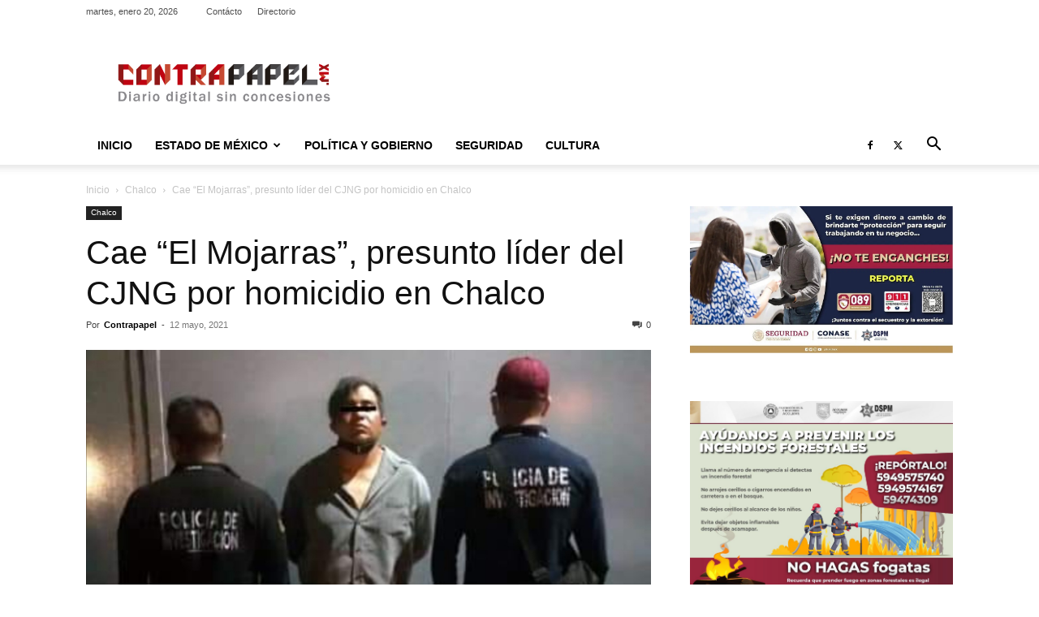

--- FILE ---
content_type: text/html; charset=UTF-8
request_url: https://contrapapel.mx/chal/32382/
body_size: 24143
content:
<!doctype html >
<!--[if IE 8]>    <html class="ie8" lang="en"> <![endif]-->
<!--[if IE 9]>    <html class="ie9" lang="en"> <![endif]-->
<!--[if gt IE 8]><!--> <html lang="es"> <!--<![endif]-->
<head>
    
    <meta charset="UTF-8" />
    <meta name="viewport" content="width=device-width, initial-scale=1.0">
    <link rel="pingback" href="https://contrapapel.mx/xmlrpc.php" />
    <meta name='robots' content='index, follow, max-snippet:-1, max-image-preview:large, max-video-preview:-1' />
	<style>img:is([sizes="auto" i], [sizes^="auto," i]) { contain-intrinsic-size: 3000px 1500px }</style>
	<link rel="icon" type="image/png" href="https://contrapapel.mx/wp-content/uploads/2019/10/contrapapel_icono-1.png">
	<!-- This site is optimized with the Yoast SEO plugin v25.7 - https://yoast.com/wordpress/plugins/seo/ -->
	<title>Cae “El Mojarras”, presunto líder del CJNG por homicidio en Chalco - contrapapel.mx</title>
	<link rel="canonical" href="https://contrapapel.mx/chal/32382/" />
	<meta property="og:locale" content="es_ES" />
	<meta property="og:type" content="article" />
	<meta property="og:title" content="Cae “El Mojarras”, presunto líder del CJNG por homicidio en Chalco - contrapapel.mx" />
	<meta property="og:description" content=" Es indagado por ser presuntamente uno de los líderes del CJNG en la región Oriente de la entidad.  Este individuo además es investigado por haber amenazado a mandos de esta Institución. Chalco, Estado de México, 11 de mayo de 2021.- El Agente del Ministerio Público de la Fiscalía Especializada de Homicidio Zona Oriente, [&hellip;]" />
	<meta property="og:url" content="https://contrapapel.mx/chal/32382/" />
	<meta property="og:site_name" content="contrapapel.mx" />
	<meta property="article:publisher" content="https://www.facebook.com/Contrapapel.mx/" />
	<meta property="article:published_time" content="2021-05-12T13:08:27+00:00" />
	<meta property="article:modified_time" content="2021-05-12T13:14:11+00:00" />
	<meta property="og:image" content="https://contrapapel.mx/wp-content/uploads/2021/05/Screenshot_20210512_080541.jpg" />
	<meta property="og:image:width" content="1080" />
	<meta property="og:image:height" content="594" />
	<meta property="og:image:type" content="image/jpeg" />
	<meta name="author" content="Contrapapel" />
	<meta name="twitter:card" content="summary_large_image" />
	<meta name="twitter:creator" content="@contrapapel_mx" />
	<meta name="twitter:site" content="@contrapapel_mx" />
	<meta name="twitter:label1" content="Escrito por" />
	<meta name="twitter:data1" content="Contrapapel" />
	<meta name="twitter:label2" content="Tiempo de lectura" />
	<meta name="twitter:data2" content="2 minutos" />
	<script type="application/ld+json" class="yoast-schema-graph">{"@context":"https://schema.org","@graph":[{"@type":"Article","@id":"https://contrapapel.mx/chal/32382/#article","isPartOf":{"@id":"https://contrapapel.mx/chal/32382/"},"author":{"name":"Contrapapel","@id":"https://contrapapel.mx/#/schema/person/87d963a9663b7bdb2493b2a059b328af"},"headline":"Cae “El Mojarras”, presunto líder del CJNG por homicidio en Chalco","datePublished":"2021-05-12T13:08:27+00:00","dateModified":"2021-05-12T13:14:11+00:00","mainEntityOfPage":{"@id":"https://contrapapel.mx/chal/32382/"},"wordCount":446,"publisher":{"@id":"https://contrapapel.mx/#organization"},"image":{"@id":"https://contrapapel.mx/chal/32382/#primaryimage"},"thumbnailUrl":"https://contrapapel.mx/wp-content/uploads/2021/05/Screenshot_20210512_080541.jpg","keywords":["Amenazas al fiscal del Edomex","Cárteles delictivos en Edomex","Chalco","CJNG Edomex","homicidios Chalco","Justicia","La familia michoacana"],"articleSection":["Chalco"],"inLanguage":"es"},{"@type":"WebPage","@id":"https://contrapapel.mx/chal/32382/","url":"https://contrapapel.mx/chal/32382/","name":"Cae “El Mojarras”, presunto líder del CJNG por homicidio en Chalco - contrapapel.mx","isPartOf":{"@id":"https://contrapapel.mx/#website"},"primaryImageOfPage":{"@id":"https://contrapapel.mx/chal/32382/#primaryimage"},"image":{"@id":"https://contrapapel.mx/chal/32382/#primaryimage"},"thumbnailUrl":"https://contrapapel.mx/wp-content/uploads/2021/05/Screenshot_20210512_080541.jpg","datePublished":"2021-05-12T13:08:27+00:00","dateModified":"2021-05-12T13:14:11+00:00","breadcrumb":{"@id":"https://contrapapel.mx/chal/32382/#breadcrumb"},"inLanguage":"es","potentialAction":[{"@type":"ReadAction","target":["https://contrapapel.mx/chal/32382/"]}]},{"@type":"ImageObject","inLanguage":"es","@id":"https://contrapapel.mx/chal/32382/#primaryimage","url":"https://contrapapel.mx/wp-content/uploads/2021/05/Screenshot_20210512_080541.jpg","contentUrl":"https://contrapapel.mx/wp-content/uploads/2021/05/Screenshot_20210512_080541.jpg","width":1080,"height":594},{"@type":"BreadcrumbList","@id":"https://contrapapel.mx/chal/32382/#breadcrumb","itemListElement":[{"@type":"ListItem","position":1,"name":"Portada","item":"https://contrapapel.mx/"},{"@type":"ListItem","position":2,"name":"Cae “El Mojarras”, presunto líder del CJNG por homicidio en Chalco"}]},{"@type":"WebSite","@id":"https://contrapapel.mx/#website","url":"https://contrapapel.mx/","name":"contrapapel.mx","description":"Noticias del Estado de México","publisher":{"@id":"https://contrapapel.mx/#organization"},"potentialAction":[{"@type":"SearchAction","target":{"@type":"EntryPoint","urlTemplate":"https://contrapapel.mx/?s={search_term_string}"},"query-input":{"@type":"PropertyValueSpecification","valueRequired":true,"valueName":"search_term_string"}}],"inLanguage":"es"},{"@type":"Organization","@id":"https://contrapapel.mx/#organization","name":"contrapapel.mx","url":"https://contrapapel.mx/","logo":{"@type":"ImageObject","inLanguage":"es","@id":"https://contrapapel.mx/#/schema/logo/image/","url":"https://contrapapel.mx/wp-content/uploads/2025/08/IMG_9595-scaled.png","contentUrl":"https://contrapapel.mx/wp-content/uploads/2025/08/IMG_9595-scaled.png","width":2048,"height":631,"caption":"contrapapel.mx"},"image":{"@id":"https://contrapapel.mx/#/schema/logo/image/"},"sameAs":["https://www.facebook.com/Contrapapel.mx/","https://x.com/contrapapel_mx","https://www.tiktok.com/@contrapapelmx"]},{"@type":"Person","@id":"https://contrapapel.mx/#/schema/person/87d963a9663b7bdb2493b2a059b328af","name":"Contrapapel","image":{"@type":"ImageObject","inLanguage":"es","@id":"https://contrapapel.mx/#/schema/person/image/","url":"https://secure.gravatar.com/avatar/4fc442a6df1195db222a76314ad82ddcab97933f4a3a40c7221c63a6a8a977d7?s=96&d=mm&r=g","contentUrl":"https://secure.gravatar.com/avatar/4fc442a6df1195db222a76314ad82ddcab97933f4a3a40c7221c63a6a8a977d7?s=96&d=mm&r=g","caption":"Contrapapel"},"sameAs":["https://contrapapel.mx"],"url":"https://contrapapel.mx/author/rodrigo/"}]}</script>
	<!-- / Yoast SEO plugin. -->


<meta name="description" content=" Es indagado por ser presuntamente uno de los líderes del CJNG en la región Oriente de la entidad.  Este individuo además es investigado por haber amenazado a mandos de esta Institución. Chalco, Estado de México, 11 de mayo de 2021.- El Agente del Ministerio Público de la Fiscalía&hellip;">
<meta name="robots" content="index, follow, max-snippet:-1, max-image-preview:large, max-video-preview:-1">
<link rel="canonical" href="https://contrapapel.mx/chal/32382/">
<meta property="og:url" content="https://contrapapel.mx/chal/32382/">
<meta property="og:site_name" content="contrapapel.mx">
<meta property="og:locale" content="es_ES">
<meta property="og:type" content="article">
<meta property="article:author" content="https://www.facebook.com/Contrapapel.mx/">
<meta property="article:publisher" content="https://www.facebook.com/Contrapapel.mx/">
<meta property="article:section" content="Chalco">
<meta property="article:tag" content="Amenazas al fiscal del Edomex">
<meta property="article:tag" content="Cárteles delictivos en Edomex">
<meta property="article:tag" content="Chalco">
<meta property="article:tag" content="CJNG Edomex">
<meta property="article:tag" content="homicidios Chalco">
<meta property="article:tag" content="Justicia">
<meta property="article:tag" content="La familia michoacana">
<meta property="og:title" content="Cae “El Mojarras”, presunto líder del CJNG por homicidio en Chalco | contrapapel.mx">
<meta property="og:description" content=" Es indagado por ser presuntamente uno de los líderes del CJNG en la región Oriente de la entidad.  Este individuo además es investigado por haber amenazado a mandos de esta Institución. Chalco, Estado de México, 11 de mayo de 2021.- El Agente del Ministerio Público de la Fiscalía&hellip;">
<meta property="og:image" content="https://contrapapel.mx/wp-content/uploads/2021/05/Screenshot_20210512_080541.jpg">
<meta property="og:image:secure_url" content="https://contrapapel.mx/wp-content/uploads/2021/05/Screenshot_20210512_080541.jpg">
<meta property="og:image:width" content="1080">
<meta property="og:image:height" content="594">
<meta name="twitter:card" content="summary">
<meta name="twitter:site" content="@Contrapapel_Mx">
<meta name="twitter:creator" content="@Contrapapel_Mx">
<meta name="twitter:title" content="Cae “El Mojarras”, presunto líder del CJNG por homicidio en Chalco | contrapapel.mx">
<meta name="twitter:description" content=" Es indagado por ser presuntamente uno de los líderes del CJNG en la región Oriente de la entidad.  Este individuo además es investigado por haber amenazado a mandos de esta Institución. Chalco, Estado de México, 11 de mayo de 2021.- El Agente del Ministerio Público de la Fiscalía&hellip;">
<meta name="twitter:image" content="https://contrapapel.mx/wp-content/uploads/2021/05/Screenshot_20210512_080541.jpg">
<link rel="alternate" type="application/rss+xml" title="contrapapel.mx &raquo; Feed" href="https://contrapapel.mx/feed/" />
<link rel="alternate" type="application/rss+xml" title="contrapapel.mx &raquo; Feed de los comentarios" href="https://contrapapel.mx/comments/feed/" />
		<style>
			.lazyload,
			.lazyloading {
				max-width: 100%;
			}
		</style>
		<style id='classic-theme-styles-inline-css' type='text/css'>
/*! This file is auto-generated */
.wp-block-button__link{color:#fff;background-color:#32373c;border-radius:9999px;box-shadow:none;text-decoration:none;padding:calc(.667em + 2px) calc(1.333em + 2px);font-size:1.125em}.wp-block-file__button{background:#32373c;color:#fff;text-decoration:none}
</style>
<style id='global-styles-inline-css' type='text/css'>
:root{--wp--preset--aspect-ratio--square: 1;--wp--preset--aspect-ratio--4-3: 4/3;--wp--preset--aspect-ratio--3-4: 3/4;--wp--preset--aspect-ratio--3-2: 3/2;--wp--preset--aspect-ratio--2-3: 2/3;--wp--preset--aspect-ratio--16-9: 16/9;--wp--preset--aspect-ratio--9-16: 9/16;--wp--preset--color--black: #000000;--wp--preset--color--cyan-bluish-gray: #abb8c3;--wp--preset--color--white: #ffffff;--wp--preset--color--pale-pink: #f78da7;--wp--preset--color--vivid-red: #cf2e2e;--wp--preset--color--luminous-vivid-orange: #ff6900;--wp--preset--color--luminous-vivid-amber: #fcb900;--wp--preset--color--light-green-cyan: #7bdcb5;--wp--preset--color--vivid-green-cyan: #00d084;--wp--preset--color--pale-cyan-blue: #8ed1fc;--wp--preset--color--vivid-cyan-blue: #0693e3;--wp--preset--color--vivid-purple: #9b51e0;--wp--preset--gradient--vivid-cyan-blue-to-vivid-purple: linear-gradient(135deg,rgba(6,147,227,1) 0%,rgb(155,81,224) 100%);--wp--preset--gradient--light-green-cyan-to-vivid-green-cyan: linear-gradient(135deg,rgb(122,220,180) 0%,rgb(0,208,130) 100%);--wp--preset--gradient--luminous-vivid-amber-to-luminous-vivid-orange: linear-gradient(135deg,rgba(252,185,0,1) 0%,rgba(255,105,0,1) 100%);--wp--preset--gradient--luminous-vivid-orange-to-vivid-red: linear-gradient(135deg,rgba(255,105,0,1) 0%,rgb(207,46,46) 100%);--wp--preset--gradient--very-light-gray-to-cyan-bluish-gray: linear-gradient(135deg,rgb(238,238,238) 0%,rgb(169,184,195) 100%);--wp--preset--gradient--cool-to-warm-spectrum: linear-gradient(135deg,rgb(74,234,220) 0%,rgb(151,120,209) 20%,rgb(207,42,186) 40%,rgb(238,44,130) 60%,rgb(251,105,98) 80%,rgb(254,248,76) 100%);--wp--preset--gradient--blush-light-purple: linear-gradient(135deg,rgb(255,206,236) 0%,rgb(152,150,240) 100%);--wp--preset--gradient--blush-bordeaux: linear-gradient(135deg,rgb(254,205,165) 0%,rgb(254,45,45) 50%,rgb(107,0,62) 100%);--wp--preset--gradient--luminous-dusk: linear-gradient(135deg,rgb(255,203,112) 0%,rgb(199,81,192) 50%,rgb(65,88,208) 100%);--wp--preset--gradient--pale-ocean: linear-gradient(135deg,rgb(255,245,203) 0%,rgb(182,227,212) 50%,rgb(51,167,181) 100%);--wp--preset--gradient--electric-grass: linear-gradient(135deg,rgb(202,248,128) 0%,rgb(113,206,126) 100%);--wp--preset--gradient--midnight: linear-gradient(135deg,rgb(2,3,129) 0%,rgb(40,116,252) 100%);--wp--preset--font-size--small: 11px;--wp--preset--font-size--medium: 20px;--wp--preset--font-size--large: 32px;--wp--preset--font-size--x-large: 42px;--wp--preset--font-size--regular: 15px;--wp--preset--font-size--larger: 50px;--wp--preset--spacing--20: 0.44rem;--wp--preset--spacing--30: 0.67rem;--wp--preset--spacing--40: 1rem;--wp--preset--spacing--50: 1.5rem;--wp--preset--spacing--60: 2.25rem;--wp--preset--spacing--70: 3.38rem;--wp--preset--spacing--80: 5.06rem;--wp--preset--shadow--natural: 6px 6px 9px rgba(0, 0, 0, 0.2);--wp--preset--shadow--deep: 12px 12px 50px rgba(0, 0, 0, 0.4);--wp--preset--shadow--sharp: 6px 6px 0px rgba(0, 0, 0, 0.2);--wp--preset--shadow--outlined: 6px 6px 0px -3px rgba(255, 255, 255, 1), 6px 6px rgba(0, 0, 0, 1);--wp--preset--shadow--crisp: 6px 6px 0px rgba(0, 0, 0, 1);}:where(.is-layout-flex){gap: 0.5em;}:where(.is-layout-grid){gap: 0.5em;}body .is-layout-flex{display: flex;}.is-layout-flex{flex-wrap: wrap;align-items: center;}.is-layout-flex > :is(*, div){margin: 0;}body .is-layout-grid{display: grid;}.is-layout-grid > :is(*, div){margin: 0;}:where(.wp-block-columns.is-layout-flex){gap: 2em;}:where(.wp-block-columns.is-layout-grid){gap: 2em;}:where(.wp-block-post-template.is-layout-flex){gap: 1.25em;}:where(.wp-block-post-template.is-layout-grid){gap: 1.25em;}.has-black-color{color: var(--wp--preset--color--black) !important;}.has-cyan-bluish-gray-color{color: var(--wp--preset--color--cyan-bluish-gray) !important;}.has-white-color{color: var(--wp--preset--color--white) !important;}.has-pale-pink-color{color: var(--wp--preset--color--pale-pink) !important;}.has-vivid-red-color{color: var(--wp--preset--color--vivid-red) !important;}.has-luminous-vivid-orange-color{color: var(--wp--preset--color--luminous-vivid-orange) !important;}.has-luminous-vivid-amber-color{color: var(--wp--preset--color--luminous-vivid-amber) !important;}.has-light-green-cyan-color{color: var(--wp--preset--color--light-green-cyan) !important;}.has-vivid-green-cyan-color{color: var(--wp--preset--color--vivid-green-cyan) !important;}.has-pale-cyan-blue-color{color: var(--wp--preset--color--pale-cyan-blue) !important;}.has-vivid-cyan-blue-color{color: var(--wp--preset--color--vivid-cyan-blue) !important;}.has-vivid-purple-color{color: var(--wp--preset--color--vivid-purple) !important;}.has-black-background-color{background-color: var(--wp--preset--color--black) !important;}.has-cyan-bluish-gray-background-color{background-color: var(--wp--preset--color--cyan-bluish-gray) !important;}.has-white-background-color{background-color: var(--wp--preset--color--white) !important;}.has-pale-pink-background-color{background-color: var(--wp--preset--color--pale-pink) !important;}.has-vivid-red-background-color{background-color: var(--wp--preset--color--vivid-red) !important;}.has-luminous-vivid-orange-background-color{background-color: var(--wp--preset--color--luminous-vivid-orange) !important;}.has-luminous-vivid-amber-background-color{background-color: var(--wp--preset--color--luminous-vivid-amber) !important;}.has-light-green-cyan-background-color{background-color: var(--wp--preset--color--light-green-cyan) !important;}.has-vivid-green-cyan-background-color{background-color: var(--wp--preset--color--vivid-green-cyan) !important;}.has-pale-cyan-blue-background-color{background-color: var(--wp--preset--color--pale-cyan-blue) !important;}.has-vivid-cyan-blue-background-color{background-color: var(--wp--preset--color--vivid-cyan-blue) !important;}.has-vivid-purple-background-color{background-color: var(--wp--preset--color--vivid-purple) !important;}.has-black-border-color{border-color: var(--wp--preset--color--black) !important;}.has-cyan-bluish-gray-border-color{border-color: var(--wp--preset--color--cyan-bluish-gray) !important;}.has-white-border-color{border-color: var(--wp--preset--color--white) !important;}.has-pale-pink-border-color{border-color: var(--wp--preset--color--pale-pink) !important;}.has-vivid-red-border-color{border-color: var(--wp--preset--color--vivid-red) !important;}.has-luminous-vivid-orange-border-color{border-color: var(--wp--preset--color--luminous-vivid-orange) !important;}.has-luminous-vivid-amber-border-color{border-color: var(--wp--preset--color--luminous-vivid-amber) !important;}.has-light-green-cyan-border-color{border-color: var(--wp--preset--color--light-green-cyan) !important;}.has-vivid-green-cyan-border-color{border-color: var(--wp--preset--color--vivid-green-cyan) !important;}.has-pale-cyan-blue-border-color{border-color: var(--wp--preset--color--pale-cyan-blue) !important;}.has-vivid-cyan-blue-border-color{border-color: var(--wp--preset--color--vivid-cyan-blue) !important;}.has-vivid-purple-border-color{border-color: var(--wp--preset--color--vivid-purple) !important;}.has-vivid-cyan-blue-to-vivid-purple-gradient-background{background: var(--wp--preset--gradient--vivid-cyan-blue-to-vivid-purple) !important;}.has-light-green-cyan-to-vivid-green-cyan-gradient-background{background: var(--wp--preset--gradient--light-green-cyan-to-vivid-green-cyan) !important;}.has-luminous-vivid-amber-to-luminous-vivid-orange-gradient-background{background: var(--wp--preset--gradient--luminous-vivid-amber-to-luminous-vivid-orange) !important;}.has-luminous-vivid-orange-to-vivid-red-gradient-background{background: var(--wp--preset--gradient--luminous-vivid-orange-to-vivid-red) !important;}.has-very-light-gray-to-cyan-bluish-gray-gradient-background{background: var(--wp--preset--gradient--very-light-gray-to-cyan-bluish-gray) !important;}.has-cool-to-warm-spectrum-gradient-background{background: var(--wp--preset--gradient--cool-to-warm-spectrum) !important;}.has-blush-light-purple-gradient-background{background: var(--wp--preset--gradient--blush-light-purple) !important;}.has-blush-bordeaux-gradient-background{background: var(--wp--preset--gradient--blush-bordeaux) !important;}.has-luminous-dusk-gradient-background{background: var(--wp--preset--gradient--luminous-dusk) !important;}.has-pale-ocean-gradient-background{background: var(--wp--preset--gradient--pale-ocean) !important;}.has-electric-grass-gradient-background{background: var(--wp--preset--gradient--electric-grass) !important;}.has-midnight-gradient-background{background: var(--wp--preset--gradient--midnight) !important;}.has-small-font-size{font-size: var(--wp--preset--font-size--small) !important;}.has-medium-font-size{font-size: var(--wp--preset--font-size--medium) !important;}.has-large-font-size{font-size: var(--wp--preset--font-size--large) !important;}.has-x-large-font-size{font-size: var(--wp--preset--font-size--x-large) !important;}
:where(.wp-block-post-template.is-layout-flex){gap: 1.25em;}:where(.wp-block-post-template.is-layout-grid){gap: 1.25em;}
:where(.wp-block-columns.is-layout-flex){gap: 2em;}:where(.wp-block-columns.is-layout-grid){gap: 2em;}
:root :where(.wp-block-pullquote){font-size: 1.5em;line-height: 1.6;}
</style>
<link rel='stylesheet' id='wpo_min-header-0-css' href='https://contrapapel.mx/wp-content/cache/wpo-minify/1765276775/assets/wpo-minify-header-d3004f9a.min.css' type='text/css' media='all' />
<script type="f760ecc6e7dc4ce71efa6cb1-text/javascript" src="https://contrapapel.mx/wp-content/cache/wpo-minify/1765276775/assets/wpo-minify-header-7b3d0e41.min.js" id="wpo_min-header-0-js"></script>
<link rel="https://api.w.org/" href="https://contrapapel.mx/wp-json/" /><link rel="alternate" title="JSON" type="application/json" href="https://contrapapel.mx/wp-json/wp/v2/posts/32382" /><link rel="EditURI" type="application/rsd+xml" title="RSD" href="https://contrapapel.mx/xmlrpc.php?rsd" />
<meta name="generator" content="WordPress 6.8.3" />
<link rel='shortlink' href='https://contrapapel.mx/?p=32382' />
<link rel="alternate" title="oEmbed (JSON)" type="application/json+oembed" href="https://contrapapel.mx/wp-json/oembed/1.0/embed?url=https%3A%2F%2Fcontrapapel.mx%2Fchal%2F32382%2F" />
<link rel="alternate" title="oEmbed (XML)" type="text/xml+oembed" href="https://contrapapel.mx/wp-json/oembed/1.0/embed?url=https%3A%2F%2Fcontrapapel.mx%2Fchal%2F32382%2F&#038;format=xml" />

		<!-- GA Google Analytics @ https://m0n.co/ga -->
		<script async src="https://www.googletagmanager.com/gtag/js?id=G-JZ0BLKDZPS" type="f760ecc6e7dc4ce71efa6cb1-text/javascript"></script>
		<script type="f760ecc6e7dc4ce71efa6cb1-text/javascript">
			window.dataLayer = window.dataLayer || [];
			function gtag(){dataLayer.push(arguments);}
			gtag('js', new Date());
			gtag('config', 'G-JZ0BLKDZPS');
		</script>

			<script type="f760ecc6e7dc4ce71efa6cb1-text/javascript">
			document.documentElement.className = document.documentElement.className.replace('no-js', 'js');
		</script>
				<style>
			.no-js img.lazyload {
				display: none;
			}

			figure.wp-block-image img.lazyloading {
				min-width: 150px;
			}

			.lazyload,
			.lazyloading {
				--smush-placeholder-width: 100px;
				--smush-placeholder-aspect-ratio: 1/1;
				width: var(--smush-image-width, var(--smush-placeholder-width)) !important;
				aspect-ratio: var(--smush-image-aspect-ratio, var(--smush-placeholder-aspect-ratio)) !important;
			}

						.lazyload, .lazyloading {
				opacity: 0;
			}

			.lazyloaded {
				opacity: 1;
				transition: opacity 400ms;
				transition-delay: 0ms;
			}

					</style>
		    <script type="f760ecc6e7dc4ce71efa6cb1-text/javascript">
        window.tdb_global_vars = {"wpRestUrl":"https:\/\/contrapapel.mx\/wp-json\/","permalinkStructure":"\/%category%\/%post_id%\/"};
        window.tdb_p_autoload_vars = {"isAjax":false,"isAdminBarShowing":false,"autoloadStatus":"off","origPostEditUrl":null};
    </script>
    
    <style id="tdb-global-colors">:root{--accent-color:#fff}</style>

    
	
<!-- JS generated by theme -->

<script type="f760ecc6e7dc4ce71efa6cb1-text/javascript" id="td-generated-header-js">
    
    

	    var tdBlocksArray = []; //here we store all the items for the current page

	    // td_block class - each ajax block uses a object of this class for requests
	    function tdBlock() {
		    this.id = '';
		    this.block_type = 1; //block type id (1-234 etc)
		    this.atts = '';
		    this.td_column_number = '';
		    this.td_current_page = 1; //
		    this.post_count = 0; //from wp
		    this.found_posts = 0; //from wp
		    this.max_num_pages = 0; //from wp
		    this.td_filter_value = ''; //current live filter value
		    this.is_ajax_running = false;
		    this.td_user_action = ''; // load more or infinite loader (used by the animation)
		    this.header_color = '';
		    this.ajax_pagination_infinite_stop = ''; //show load more at page x
	    }

        // td_js_generator - mini detector
        ( function () {
            var htmlTag = document.getElementsByTagName("html")[0];

	        if ( navigator.userAgent.indexOf("MSIE 10.0") > -1 ) {
                htmlTag.className += ' ie10';
            }

            if ( !!navigator.userAgent.match(/Trident.*rv\:11\./) ) {
                htmlTag.className += ' ie11';
            }

	        if ( navigator.userAgent.indexOf("Edge") > -1 ) {
                htmlTag.className += ' ieEdge';
            }

            if ( /(iPad|iPhone|iPod)/g.test(navigator.userAgent) ) {
                htmlTag.className += ' td-md-is-ios';
            }

            var user_agent = navigator.userAgent.toLowerCase();
            if ( user_agent.indexOf("android") > -1 ) {
                htmlTag.className += ' td-md-is-android';
            }

            if ( -1 !== navigator.userAgent.indexOf('Mac OS X')  ) {
                htmlTag.className += ' td-md-is-os-x';
            }

            if ( /chrom(e|ium)/.test(navigator.userAgent.toLowerCase()) ) {
               htmlTag.className += ' td-md-is-chrome';
            }

            if ( -1 !== navigator.userAgent.indexOf('Firefox') ) {
                htmlTag.className += ' td-md-is-firefox';
            }

            if ( -1 !== navigator.userAgent.indexOf('Safari') && -1 === navigator.userAgent.indexOf('Chrome') ) {
                htmlTag.className += ' td-md-is-safari';
            }

            if( -1 !== navigator.userAgent.indexOf('IEMobile') ){
                htmlTag.className += ' td-md-is-iemobile';
            }

        })();

        var tdLocalCache = {};

        ( function () {
            "use strict";

            tdLocalCache = {
                data: {},
                remove: function (resource_id) {
                    delete tdLocalCache.data[resource_id];
                },
                exist: function (resource_id) {
                    return tdLocalCache.data.hasOwnProperty(resource_id) && tdLocalCache.data[resource_id] !== null;
                },
                get: function (resource_id) {
                    return tdLocalCache.data[resource_id];
                },
                set: function (resource_id, cachedData) {
                    tdLocalCache.remove(resource_id);
                    tdLocalCache.data[resource_id] = cachedData;
                }
            };
        })();

    
    
var td_viewport_interval_list=[{"limitBottom":767,"sidebarWidth":228},{"limitBottom":1018,"sidebarWidth":300},{"limitBottom":1140,"sidebarWidth":324}];
var tdc_is_installed="yes";
var tdc_domain_active=false;
var td_ajax_url="https:\/\/contrapapel.mx\/wp-admin\/admin-ajax.php?td_theme_name=Newspaper&v=12.7.1";
var td_get_template_directory_uri="https:\/\/contrapapel.mx\/wp-content\/plugins\/td-composer\/legacy\/common";
var tds_snap_menu="snap";
var tds_logo_on_sticky="show";
var tds_header_style="";
var td_please_wait="Por favor espera...";
var td_email_user_pass_incorrect="Usuario o contrase\u00f1a incorrecta!";
var td_email_user_incorrect="Correo electr\u00f3nico o nombre de usuario incorrecto!";
var td_email_incorrect="Email incorrecto!";
var td_user_incorrect="Username incorrect!";
var td_email_user_empty="Email or username empty!";
var td_pass_empty="Pass empty!";
var td_pass_pattern_incorrect="Invalid Pass Pattern!";
var td_retype_pass_incorrect="Retyped Pass incorrect!";
var tds_more_articles_on_post_enable="show";
var tds_more_articles_on_post_time_to_wait="";
var tds_more_articles_on_post_pages_distance_from_top=0;
var tds_captcha="";
var tds_theme_color_site_wide="#ba180d";
var tds_smart_sidebar="enabled";
var tdThemeName="Newspaper";
var tdThemeNameWl="Newspaper";
var td_magnific_popup_translation_tPrev="Anterior (tecla de flecha izquierda)";
var td_magnific_popup_translation_tNext="Siguiente (tecla de flecha derecha)";
var td_magnific_popup_translation_tCounter="%curr% de %total%";
var td_magnific_popup_translation_ajax_tError="El contenido de %url% no pudo cargarse.";
var td_magnific_popup_translation_image_tError="La imagen #%curr% no pudo cargarse.";
var tdBlockNonce="55f77c4b5d";
var tdMobileMenu="enabled";
var tdMobileSearch="enabled";
var tdDateNamesI18n={"month_names":["enero","febrero","marzo","abril","mayo","junio","julio","agosto","septiembre","octubre","noviembre","diciembre"],"month_names_short":["Ene","Feb","Mar","Abr","May","Jun","Jul","Ago","Sep","Oct","Nov","Dic"],"day_names":["domingo","lunes","martes","mi\u00e9rcoles","jueves","viernes","s\u00e1bado"],"day_names_short":["Dom","Lun","Mar","Mi\u00e9","Jue","Vie","S\u00e1b"]};
var tdb_modal_confirm="Ahorrar";
var tdb_modal_cancel="Cancelar";
var tdb_modal_confirm_alt="S\u00ed";
var tdb_modal_cancel_alt="No";
var td_deploy_mode="deploy";
var td_ad_background_click_link="";
var td_ad_background_click_target="";
</script>


<!-- Header style compiled by theme -->

<style>.td-module-exclusive .td-module-title a:before{content:'EXCLUSIVO'}.td-header-wrap .black-menu .sf-menu>.current-menu-item>a,.td-header-wrap .black-menu .sf-menu>.current-menu-ancestor>a,.td-header-wrap .black-menu .sf-menu>.current-category-ancestor>a,.td-header-wrap .black-menu .sf-menu>li>a:hover,.td-header-wrap .black-menu .sf-menu>.sfHover>a,.sf-menu>.current-menu-item>a:after,.sf-menu>.current-menu-ancestor>a:after,.sf-menu>.current-category-ancestor>a:after,.sf-menu>li:hover>a:after,.sf-menu>.sfHover>a:after,.header-search-wrap .td-drop-down-search:after,.header-search-wrap .td-drop-down-search .btn:hover,input[type=submit]:hover,.td-read-more a,.td-post-category:hover,body .td_top_authors .td-active .td-author-post-count,body .td_top_authors .td-active .td-author-comments-count,body .td_top_authors .td_mod_wrap:hover .td-author-post-count,body .td_top_authors .td_mod_wrap:hover .td-author-comments-count,.td-404-sub-sub-title a:hover,.td-search-form-widget .wpb_button:hover,.td-rating-bar-wrap div,.dropcap,.td_wrapper_video_playlist .td_video_controls_playlist_wrapper,.wpb_default,.wpb_default:hover,.td-left-smart-list:hover,.td-right-smart-list:hover,#bbpress-forums button:hover,.bbp_widget_login .button:hover,.td-footer-wrapper .td-post-category,.td-footer-wrapper .widget_product_search input[type="submit"]:hover,.single-product .product .summary .cart .button:hover,.td-next-prev-wrap a:hover,.td-load-more-wrap a:hover,.td-post-small-box a:hover,.page-nav .current,.page-nav:first-child>div,#bbpress-forums .bbp-pagination .current,#bbpress-forums #bbp-single-user-details #bbp-user-navigation li.current a,.td-theme-slider:hover .slide-meta-cat a,a.vc_btn-black:hover,.td-trending-now-wrapper:hover .td-trending-now-title,.td-scroll-up,.td-smart-list-button:hover,.td-weather-information:before,.td-weather-week:before,.td_block_exchange .td-exchange-header:before,.td-pulldown-syle-2 .td-subcat-dropdown ul:after,.td_block_template_9 .td-block-title:after,.td_block_template_15 .td-block-title:before,div.wpforms-container .wpforms-form div.wpforms-submit-container button[type=submit],.td-close-video-fixed{background-color:#ba180d}.td_block_template_4 .td-related-title .td-cur-simple-item:before{border-color:#ba180d transparent transparent transparent!important}.td_block_template_4 .td-related-title .td-cur-simple-item,.td_block_template_3 .td-related-title .td-cur-simple-item,.td_block_template_9 .td-related-title:after{background-color:#ba180d}a,cite a:hover,.td-page-content blockquote p,.td-post-content blockquote p,.mce-content-body blockquote p,.comment-content blockquote p,.wpb_text_column blockquote p,.td_block_text_with_title blockquote p,.td_module_wrap:hover .entry-title a,.td-subcat-filter .td-subcat-list a:hover,.td-subcat-filter .td-subcat-dropdown a:hover,.td_quote_on_blocks,.dropcap2,.dropcap3,body .td_top_authors .td-active .td-authors-name a,body .td_top_authors .td_mod_wrap:hover .td-authors-name a,.td-post-next-prev-content a:hover,.author-box-wrap .td-author-social a:hover,.td-author-name a:hover,.td-author-url a:hover,.comment-reply-link:hover,.logged-in-as a:hover,#cancel-comment-reply-link:hover,.td-search-query,.widget a:hover,.td_wp_recentcomments a:hover,.archive .widget_archive .current,.archive .widget_archive .current a,.widget_calendar tfoot a:hover,#bbpress-forums li.bbp-header .bbp-reply-content span a:hover,#bbpress-forums .bbp-forum-freshness a:hover,#bbpress-forums .bbp-topic-freshness a:hover,#bbpress-forums .bbp-forums-list li a:hover,#bbpress-forums .bbp-forum-title:hover,#bbpress-forums .bbp-topic-permalink:hover,#bbpress-forums .bbp-topic-started-by a:hover,#bbpress-forums .bbp-topic-started-in a:hover,#bbpress-forums .bbp-body .super-sticky li.bbp-topic-title .bbp-topic-permalink,#bbpress-forums .bbp-body .sticky li.bbp-topic-title .bbp-topic-permalink,.widget_display_replies .bbp-author-name,.widget_display_topics .bbp-author-name,.td-subfooter-menu li a:hover,a.vc_btn-black:hover,.td-smart-list-dropdown-wrap .td-smart-list-button:hover,.td-instagram-user a,.td-block-title-wrap .td-wrapper-pulldown-filter .td-pulldown-filter-display-option:hover,.td-block-title-wrap .td-wrapper-pulldown-filter .td-pulldown-filter-display-option:hover i,.td-block-title-wrap .td-wrapper-pulldown-filter .td-pulldown-filter-link:hover,.td-block-title-wrap .td-wrapper-pulldown-filter .td-pulldown-filter-item .td-cur-simple-item,.td-pulldown-syle-2 .td-subcat-dropdown:hover .td-subcat-more span,.td-pulldown-syle-2 .td-subcat-dropdown:hover .td-subcat-more i,.td-pulldown-syle-3 .td-subcat-dropdown:hover .td-subcat-more span,.td-pulldown-syle-3 .td-subcat-dropdown:hover .td-subcat-more i,.td_block_template_2 .td-related-title .td-cur-simple-item,.td_block_template_5 .td-related-title .td-cur-simple-item,.td_block_template_6 .td-related-title .td-cur-simple-item,.td_block_template_7 .td-related-title .td-cur-simple-item,.td_block_template_8 .td-related-title .td-cur-simple-item,.td_block_template_9 .td-related-title .td-cur-simple-item,.td_block_template_10 .td-related-title .td-cur-simple-item,.td_block_template_11 .td-related-title .td-cur-simple-item,.td_block_template_12 .td-related-title .td-cur-simple-item,.td_block_template_13 .td-related-title .td-cur-simple-item,.td_block_template_14 .td-related-title .td-cur-simple-item,.td_block_template_15 .td-related-title .td-cur-simple-item,.td_block_template_16 .td-related-title .td-cur-simple-item,.td_block_template_17 .td-related-title .td-cur-simple-item,.td-theme-wrap .sf-menu ul .td-menu-item>a:hover,.td-theme-wrap .sf-menu ul .sfHover>a,.td-theme-wrap .sf-menu ul .current-menu-ancestor>a,.td-theme-wrap .sf-menu ul .current-category-ancestor>a,.td-theme-wrap .sf-menu ul .current-menu-item>a,.td_outlined_btn,body .td_block_categories_tags .td-ct-item:hover,body .td_block_list_menu li.current-menu-item>a,body .td_block_list_menu li.current-menu-ancestor>a,body .td_block_list_menu li.current-category-ancestor>a{color:#ba180d}a.vc_btn-black.vc_btn_square_outlined:hover,a.vc_btn-black.vc_btn_outlined:hover{color:#ba180d!important}.td-next-prev-wrap a:hover,.td-load-more-wrap a:hover,.td-post-small-box a:hover,.page-nav .current,.page-nav:first-child>div,#bbpress-forums .bbp-pagination .current,.post .td_quote_box,.page .td_quote_box,a.vc_btn-black:hover,.td_block_template_5 .td-block-title>*,.td_outlined_btn{border-color:#ba180d}.td_wrapper_video_playlist .td_video_currently_playing:after{border-color:#ba180d!important}.header-search-wrap .td-drop-down-search:before{border-color:transparent transparent #ba180d transparent}.block-title>span,.block-title>a,.block-title>label,.widgettitle,.widgettitle:after,body .td-trending-now-title,.td-trending-now-wrapper:hover .td-trending-now-title,.wpb_tabs li.ui-tabs-active a,.wpb_tabs li:hover a,.vc_tta-container .vc_tta-color-grey.vc_tta-tabs-position-top.vc_tta-style-classic .vc_tta-tabs-container .vc_tta-tab.vc_active>a,.vc_tta-container .vc_tta-color-grey.vc_tta-tabs-position-top.vc_tta-style-classic .vc_tta-tabs-container .vc_tta-tab:hover>a,.td_block_template_1 .td-related-title .td-cur-simple-item,.td-subcat-filter .td-subcat-dropdown:hover .td-subcat-more,.td_3D_btn,.td_shadow_btn,.td_default_btn,.td_round_btn,.td_outlined_btn:hover{background-color:#ba180d}.block-title,.td_block_template_1 .td-related-title,.wpb_tabs .wpb_tabs_nav,.vc_tta-container .vc_tta-color-grey.vc_tta-tabs-position-top.vc_tta-style-classic .vc_tta-tabs-container{border-color:#ba180d}.td_block_wrap .td-subcat-item a.td-cur-simple-item{color:#ba180d}.td-grid-style-4 .entry-title{background-color:rgba(186,24,13,0.7)}@media (max-width:767px){body .td-header-wrap .td-header-main-menu{background-color:#f2f2f2!important}}@media (max-width:767px){body #td-top-mobile-toggle i,.td-header-wrap .header-search-wrap .td-icon-search{color:#3f3f3f!important}}.td-header-style-12 .td-header-menu-wrap-full,.td-header-style-12 .td-affix,.td-grid-style-1.td-hover-1 .td-big-grid-post:hover .td-post-category,.td-grid-style-5.td-hover-1 .td-big-grid-post:hover .td-post-category,.td_category_template_3 .td-current-sub-category,.td_category_template_8 .td-category-header .td-category a.td-current-sub-category,.td_category_template_4 .td-category-siblings .td-category a:hover,.td_block_big_grid_9.td-grid-style-1 .td-post-category,.td_block_big_grid_9.td-grid-style-5 .td-post-category,.td-grid-style-6.td-hover-1 .td-module-thumb:after,.tdm-menu-active-style5 .td-header-menu-wrap .sf-menu>.current-menu-item>a,.tdm-menu-active-style5 .td-header-menu-wrap .sf-menu>.current-menu-ancestor>a,.tdm-menu-active-style5 .td-header-menu-wrap .sf-menu>.current-category-ancestor>a,.tdm-menu-active-style5 .td-header-menu-wrap .sf-menu>li>a:hover,.tdm-menu-active-style5 .td-header-menu-wrap .sf-menu>.sfHover>a{background-color:#ba180d}.td_mega_menu_sub_cats .cur-sub-cat,.td-mega-span h3 a:hover,.td_mod_mega_menu:hover .entry-title a,.header-search-wrap .result-msg a:hover,.td-header-top-menu .td-drop-down-search .td_module_wrap:hover .entry-title a,.td-header-top-menu .td-icon-search:hover,.td-header-wrap .result-msg a:hover,.top-header-menu li a:hover,.top-header-menu .current-menu-item>a,.top-header-menu .current-menu-ancestor>a,.top-header-menu .current-category-ancestor>a,.td-social-icon-wrap>a:hover,.td-header-sp-top-widget .td-social-icon-wrap a:hover,.td_mod_related_posts:hover h3>a,.td-post-template-11 .td-related-title .td-related-left:hover,.td-post-template-11 .td-related-title .td-related-right:hover,.td-post-template-11 .td-related-title .td-cur-simple-item,.td-post-template-11 .td_block_related_posts .td-next-prev-wrap a:hover,.td-category-header .td-pulldown-category-filter-link:hover,.td-category-siblings .td-subcat-dropdown a:hover,.td-category-siblings .td-subcat-dropdown a.td-current-sub-category,.footer-text-wrap .footer-email-wrap a,.footer-social-wrap a:hover,.td_module_17 .td-read-more a:hover,.td_module_18 .td-read-more a:hover,.td_module_19 .td-post-author-name a:hover,.td-pulldown-syle-2 .td-subcat-dropdown:hover .td-subcat-more span,.td-pulldown-syle-2 .td-subcat-dropdown:hover .td-subcat-more i,.td-pulldown-syle-3 .td-subcat-dropdown:hover .td-subcat-more span,.td-pulldown-syle-3 .td-subcat-dropdown:hover .td-subcat-more i,.tdm-menu-active-style3 .tdm-header.td-header-wrap .sf-menu>.current-category-ancestor>a,.tdm-menu-active-style3 .tdm-header.td-header-wrap .sf-menu>.current-menu-ancestor>a,.tdm-menu-active-style3 .tdm-header.td-header-wrap .sf-menu>.current-menu-item>a,.tdm-menu-active-style3 .tdm-header.td-header-wrap .sf-menu>.sfHover>a,.tdm-menu-active-style3 .tdm-header.td-header-wrap .sf-menu>li>a:hover{color:#ba180d}.td-mega-menu-page .wpb_content_element ul li a:hover,.td-theme-wrap .td-aj-search-results .td_module_wrap:hover .entry-title a,.td-theme-wrap .header-search-wrap .result-msg a:hover{color:#ba180d!important}.td_category_template_8 .td-category-header .td-category a.td-current-sub-category,.td_category_template_4 .td-category-siblings .td-category a:hover,.tdm-menu-active-style4 .tdm-header .sf-menu>.current-menu-item>a,.tdm-menu-active-style4 .tdm-header .sf-menu>.current-menu-ancestor>a,.tdm-menu-active-style4 .tdm-header .sf-menu>.current-category-ancestor>a,.tdm-menu-active-style4 .tdm-header .sf-menu>li>a:hover,.tdm-menu-active-style4 .tdm-header .sf-menu>.sfHover>a{border-color:#ba180d}.td-header-wrap .td-header-top-menu-full,.td-header-wrap .top-header-menu .sub-menu,.tdm-header-style-1.td-header-wrap .td-header-top-menu-full,.tdm-header-style-1.td-header-wrap .top-header-menu .sub-menu,.tdm-header-style-2.td-header-wrap .td-header-top-menu-full,.tdm-header-style-2.td-header-wrap .top-header-menu .sub-menu,.tdm-header-style-3.td-header-wrap .td-header-top-menu-full,.tdm-header-style-3.td-header-wrap .top-header-menu .sub-menu{background-color:#ffffff}.td-header-style-8 .td-header-top-menu-full{background-color:transparent}.td-header-style-8 .td-header-top-menu-full .td-header-top-menu{background-color:#ffffff;padding-left:15px;padding-right:15px}.td-header-wrap .td-header-top-menu-full .td-header-top-menu,.td-header-wrap .td-header-top-menu-full{border-bottom:none}.td-header-top-menu,.td-header-top-menu a,.td-header-wrap .td-header-top-menu-full .td-header-top-menu,.td-header-wrap .td-header-top-menu-full a,.td-header-style-8 .td-header-top-menu,.td-header-style-8 .td-header-top-menu a,.td-header-top-menu .td-drop-down-search .entry-title a{color:#4f4f4f}.sf-menu>.current-menu-item>a:after,.sf-menu>.current-menu-ancestor>a:after,.sf-menu>.current-category-ancestor>a:after,.sf-menu>li:hover>a:after,.sf-menu>.sfHover>a:after,.td_block_mega_menu .td-next-prev-wrap a:hover,.td-mega-span .td-post-category:hover,.td-header-wrap .black-menu .sf-menu>li>a:hover,.td-header-wrap .black-menu .sf-menu>.current-menu-ancestor>a,.td-header-wrap .black-menu .sf-menu>.sfHover>a,.td-header-wrap .black-menu .sf-menu>.current-menu-item>a,.td-header-wrap .black-menu .sf-menu>.current-menu-ancestor>a,.td-header-wrap .black-menu .sf-menu>.current-category-ancestor>a,.tdm-menu-active-style5 .tdm-header .td-header-menu-wrap .sf-menu>.current-menu-item>a,.tdm-menu-active-style5 .tdm-header .td-header-menu-wrap .sf-menu>.current-menu-ancestor>a,.tdm-menu-active-style5 .tdm-header .td-header-menu-wrap .sf-menu>.current-category-ancestor>a,.tdm-menu-active-style5 .tdm-header .td-header-menu-wrap .sf-menu>li>a:hover,.tdm-menu-active-style5 .tdm-header .td-header-menu-wrap .sf-menu>.sfHover>a{background-color:#dd3333}.td_block_mega_menu .td-next-prev-wrap a:hover,.tdm-menu-active-style4 .tdm-header .sf-menu>.current-menu-item>a,.tdm-menu-active-style4 .tdm-header .sf-menu>.current-menu-ancestor>a,.tdm-menu-active-style4 .tdm-header .sf-menu>.current-category-ancestor>a,.tdm-menu-active-style4 .tdm-header .sf-menu>li>a:hover,.tdm-menu-active-style4 .tdm-header .sf-menu>.sfHover>a{border-color:#dd3333}.header-search-wrap .td-drop-down-search:before{border-color:transparent transparent #dd3333 transparent}.td_mega_menu_sub_cats .cur-sub-cat,.td_mod_mega_menu:hover .entry-title a,.td-theme-wrap .sf-menu ul .td-menu-item>a:hover,.td-theme-wrap .sf-menu ul .sfHover>a,.td-theme-wrap .sf-menu ul .current-menu-ancestor>a,.td-theme-wrap .sf-menu ul .current-category-ancestor>a,.td-theme-wrap .sf-menu ul .current-menu-item>a,.tdm-menu-active-style3 .tdm-header.td-header-wrap .sf-menu>.current-menu-item>a,.tdm-menu-active-style3 .tdm-header.td-header-wrap .sf-menu>.current-menu-ancestor>a,.tdm-menu-active-style3 .tdm-header.td-header-wrap .sf-menu>.current-category-ancestor>a,.tdm-menu-active-style3 .tdm-header.td-header-wrap .sf-menu>li>a:hover,.tdm-menu-active-style3 .tdm-header.td-header-wrap .sf-menu>.sfHover>a{color:#dd3333}.td-footer-wrapper,.td-footer-wrapper .td_block_template_7 .td-block-title>*,.td-footer-wrapper .td_block_template_17 .td-block-title,.td-footer-wrapper .td-block-title-wrap .td-wrapper-pulldown-filter{background-color:#f2f2f2}.td-footer-wrapper,.td-footer-wrapper a,.td-footer-wrapper .block-title a,.td-footer-wrapper .block-title span,.td-footer-wrapper .block-title label,.td-footer-wrapper .td-excerpt,.td-footer-wrapper .td-post-author-name span,.td-footer-wrapper .td-post-date,.td-footer-wrapper .td-social-style3 .td_social_type a,.td-footer-wrapper .td-social-style3,.td-footer-wrapper .td-social-style4 .td_social_type a,.td-footer-wrapper .td-social-style4,.td-footer-wrapper .td-social-style9,.td-footer-wrapper .td-social-style10,.td-footer-wrapper .td-social-style2 .td_social_type a,.td-footer-wrapper .td-social-style8 .td_social_type a,.td-footer-wrapper .td-social-style2 .td_social_type,.td-footer-wrapper .td-social-style8 .td_social_type,.td-footer-template-13 .td-social-name,.td-footer-wrapper .td_block_template_7 .td-block-title>*{color:#262626}.td-footer-wrapper .widget_calendar th,.td-footer-wrapper .widget_calendar td,.td-footer-wrapper .td-social-style2 .td_social_type .td-social-box,.td-footer-wrapper .td-social-style8 .td_social_type .td-social-box,.td-social-style-2 .td-icon-font:after{border-color:#262626}.td-footer-wrapper .td-module-comments a,.td-footer-wrapper .td-post-category,.td-footer-wrapper .td-slide-meta .td-post-author-name span,.td-footer-wrapper .td-slide-meta .td-post-date{color:#fff}.td-footer-bottom-full .td-container::before{background-color:rgba(38,38,38,0.1)}.td-module-exclusive .td-module-title a:before{content:'EXCLUSIVO'}.td-header-wrap .black-menu .sf-menu>.current-menu-item>a,.td-header-wrap .black-menu .sf-menu>.current-menu-ancestor>a,.td-header-wrap .black-menu .sf-menu>.current-category-ancestor>a,.td-header-wrap .black-menu .sf-menu>li>a:hover,.td-header-wrap .black-menu .sf-menu>.sfHover>a,.sf-menu>.current-menu-item>a:after,.sf-menu>.current-menu-ancestor>a:after,.sf-menu>.current-category-ancestor>a:after,.sf-menu>li:hover>a:after,.sf-menu>.sfHover>a:after,.header-search-wrap .td-drop-down-search:after,.header-search-wrap .td-drop-down-search .btn:hover,input[type=submit]:hover,.td-read-more a,.td-post-category:hover,body .td_top_authors .td-active .td-author-post-count,body .td_top_authors .td-active .td-author-comments-count,body .td_top_authors .td_mod_wrap:hover .td-author-post-count,body .td_top_authors .td_mod_wrap:hover .td-author-comments-count,.td-404-sub-sub-title a:hover,.td-search-form-widget .wpb_button:hover,.td-rating-bar-wrap div,.dropcap,.td_wrapper_video_playlist .td_video_controls_playlist_wrapper,.wpb_default,.wpb_default:hover,.td-left-smart-list:hover,.td-right-smart-list:hover,#bbpress-forums button:hover,.bbp_widget_login .button:hover,.td-footer-wrapper .td-post-category,.td-footer-wrapper .widget_product_search input[type="submit"]:hover,.single-product .product .summary .cart .button:hover,.td-next-prev-wrap a:hover,.td-load-more-wrap a:hover,.td-post-small-box a:hover,.page-nav .current,.page-nav:first-child>div,#bbpress-forums .bbp-pagination .current,#bbpress-forums #bbp-single-user-details #bbp-user-navigation li.current a,.td-theme-slider:hover .slide-meta-cat a,a.vc_btn-black:hover,.td-trending-now-wrapper:hover .td-trending-now-title,.td-scroll-up,.td-smart-list-button:hover,.td-weather-information:before,.td-weather-week:before,.td_block_exchange .td-exchange-header:before,.td-pulldown-syle-2 .td-subcat-dropdown ul:after,.td_block_template_9 .td-block-title:after,.td_block_template_15 .td-block-title:before,div.wpforms-container .wpforms-form div.wpforms-submit-container button[type=submit],.td-close-video-fixed{background-color:#ba180d}.td_block_template_4 .td-related-title .td-cur-simple-item:before{border-color:#ba180d transparent transparent transparent!important}.td_block_template_4 .td-related-title .td-cur-simple-item,.td_block_template_3 .td-related-title .td-cur-simple-item,.td_block_template_9 .td-related-title:after{background-color:#ba180d}a,cite a:hover,.td-page-content blockquote p,.td-post-content blockquote p,.mce-content-body blockquote p,.comment-content blockquote p,.wpb_text_column blockquote p,.td_block_text_with_title blockquote p,.td_module_wrap:hover .entry-title a,.td-subcat-filter .td-subcat-list a:hover,.td-subcat-filter .td-subcat-dropdown a:hover,.td_quote_on_blocks,.dropcap2,.dropcap3,body .td_top_authors .td-active .td-authors-name a,body .td_top_authors .td_mod_wrap:hover .td-authors-name a,.td-post-next-prev-content a:hover,.author-box-wrap .td-author-social a:hover,.td-author-name a:hover,.td-author-url a:hover,.comment-reply-link:hover,.logged-in-as a:hover,#cancel-comment-reply-link:hover,.td-search-query,.widget a:hover,.td_wp_recentcomments a:hover,.archive .widget_archive .current,.archive .widget_archive .current a,.widget_calendar tfoot a:hover,#bbpress-forums li.bbp-header .bbp-reply-content span a:hover,#bbpress-forums .bbp-forum-freshness a:hover,#bbpress-forums .bbp-topic-freshness a:hover,#bbpress-forums .bbp-forums-list li a:hover,#bbpress-forums .bbp-forum-title:hover,#bbpress-forums .bbp-topic-permalink:hover,#bbpress-forums .bbp-topic-started-by a:hover,#bbpress-forums .bbp-topic-started-in a:hover,#bbpress-forums .bbp-body .super-sticky li.bbp-topic-title .bbp-topic-permalink,#bbpress-forums .bbp-body .sticky li.bbp-topic-title .bbp-topic-permalink,.widget_display_replies .bbp-author-name,.widget_display_topics .bbp-author-name,.td-subfooter-menu li a:hover,a.vc_btn-black:hover,.td-smart-list-dropdown-wrap .td-smart-list-button:hover,.td-instagram-user a,.td-block-title-wrap .td-wrapper-pulldown-filter .td-pulldown-filter-display-option:hover,.td-block-title-wrap .td-wrapper-pulldown-filter .td-pulldown-filter-display-option:hover i,.td-block-title-wrap .td-wrapper-pulldown-filter .td-pulldown-filter-link:hover,.td-block-title-wrap .td-wrapper-pulldown-filter .td-pulldown-filter-item .td-cur-simple-item,.td-pulldown-syle-2 .td-subcat-dropdown:hover .td-subcat-more span,.td-pulldown-syle-2 .td-subcat-dropdown:hover .td-subcat-more i,.td-pulldown-syle-3 .td-subcat-dropdown:hover .td-subcat-more span,.td-pulldown-syle-3 .td-subcat-dropdown:hover .td-subcat-more i,.td_block_template_2 .td-related-title .td-cur-simple-item,.td_block_template_5 .td-related-title .td-cur-simple-item,.td_block_template_6 .td-related-title .td-cur-simple-item,.td_block_template_7 .td-related-title .td-cur-simple-item,.td_block_template_8 .td-related-title .td-cur-simple-item,.td_block_template_9 .td-related-title .td-cur-simple-item,.td_block_template_10 .td-related-title .td-cur-simple-item,.td_block_template_11 .td-related-title .td-cur-simple-item,.td_block_template_12 .td-related-title .td-cur-simple-item,.td_block_template_13 .td-related-title .td-cur-simple-item,.td_block_template_14 .td-related-title .td-cur-simple-item,.td_block_template_15 .td-related-title .td-cur-simple-item,.td_block_template_16 .td-related-title .td-cur-simple-item,.td_block_template_17 .td-related-title .td-cur-simple-item,.td-theme-wrap .sf-menu ul .td-menu-item>a:hover,.td-theme-wrap .sf-menu ul .sfHover>a,.td-theme-wrap .sf-menu ul .current-menu-ancestor>a,.td-theme-wrap .sf-menu ul .current-category-ancestor>a,.td-theme-wrap .sf-menu ul .current-menu-item>a,.td_outlined_btn,body .td_block_categories_tags .td-ct-item:hover,body .td_block_list_menu li.current-menu-item>a,body .td_block_list_menu li.current-menu-ancestor>a,body .td_block_list_menu li.current-category-ancestor>a{color:#ba180d}a.vc_btn-black.vc_btn_square_outlined:hover,a.vc_btn-black.vc_btn_outlined:hover{color:#ba180d!important}.td-next-prev-wrap a:hover,.td-load-more-wrap a:hover,.td-post-small-box a:hover,.page-nav .current,.page-nav:first-child>div,#bbpress-forums .bbp-pagination .current,.post .td_quote_box,.page .td_quote_box,a.vc_btn-black:hover,.td_block_template_5 .td-block-title>*,.td_outlined_btn{border-color:#ba180d}.td_wrapper_video_playlist .td_video_currently_playing:after{border-color:#ba180d!important}.header-search-wrap .td-drop-down-search:before{border-color:transparent transparent #ba180d transparent}.block-title>span,.block-title>a,.block-title>label,.widgettitle,.widgettitle:after,body .td-trending-now-title,.td-trending-now-wrapper:hover .td-trending-now-title,.wpb_tabs li.ui-tabs-active a,.wpb_tabs li:hover a,.vc_tta-container .vc_tta-color-grey.vc_tta-tabs-position-top.vc_tta-style-classic .vc_tta-tabs-container .vc_tta-tab.vc_active>a,.vc_tta-container .vc_tta-color-grey.vc_tta-tabs-position-top.vc_tta-style-classic .vc_tta-tabs-container .vc_tta-tab:hover>a,.td_block_template_1 .td-related-title .td-cur-simple-item,.td-subcat-filter .td-subcat-dropdown:hover .td-subcat-more,.td_3D_btn,.td_shadow_btn,.td_default_btn,.td_round_btn,.td_outlined_btn:hover{background-color:#ba180d}.block-title,.td_block_template_1 .td-related-title,.wpb_tabs .wpb_tabs_nav,.vc_tta-container .vc_tta-color-grey.vc_tta-tabs-position-top.vc_tta-style-classic .vc_tta-tabs-container{border-color:#ba180d}.td_block_wrap .td-subcat-item a.td-cur-simple-item{color:#ba180d}.td-grid-style-4 .entry-title{background-color:rgba(186,24,13,0.7)}@media (max-width:767px){body .td-header-wrap .td-header-main-menu{background-color:#f2f2f2!important}}@media (max-width:767px){body #td-top-mobile-toggle i,.td-header-wrap .header-search-wrap .td-icon-search{color:#3f3f3f!important}}.td-header-style-12 .td-header-menu-wrap-full,.td-header-style-12 .td-affix,.td-grid-style-1.td-hover-1 .td-big-grid-post:hover .td-post-category,.td-grid-style-5.td-hover-1 .td-big-grid-post:hover .td-post-category,.td_category_template_3 .td-current-sub-category,.td_category_template_8 .td-category-header .td-category a.td-current-sub-category,.td_category_template_4 .td-category-siblings .td-category a:hover,.td_block_big_grid_9.td-grid-style-1 .td-post-category,.td_block_big_grid_9.td-grid-style-5 .td-post-category,.td-grid-style-6.td-hover-1 .td-module-thumb:after,.tdm-menu-active-style5 .td-header-menu-wrap .sf-menu>.current-menu-item>a,.tdm-menu-active-style5 .td-header-menu-wrap .sf-menu>.current-menu-ancestor>a,.tdm-menu-active-style5 .td-header-menu-wrap .sf-menu>.current-category-ancestor>a,.tdm-menu-active-style5 .td-header-menu-wrap .sf-menu>li>a:hover,.tdm-menu-active-style5 .td-header-menu-wrap .sf-menu>.sfHover>a{background-color:#ba180d}.td_mega_menu_sub_cats .cur-sub-cat,.td-mega-span h3 a:hover,.td_mod_mega_menu:hover .entry-title a,.header-search-wrap .result-msg a:hover,.td-header-top-menu .td-drop-down-search .td_module_wrap:hover .entry-title a,.td-header-top-menu .td-icon-search:hover,.td-header-wrap .result-msg a:hover,.top-header-menu li a:hover,.top-header-menu .current-menu-item>a,.top-header-menu .current-menu-ancestor>a,.top-header-menu .current-category-ancestor>a,.td-social-icon-wrap>a:hover,.td-header-sp-top-widget .td-social-icon-wrap a:hover,.td_mod_related_posts:hover h3>a,.td-post-template-11 .td-related-title .td-related-left:hover,.td-post-template-11 .td-related-title .td-related-right:hover,.td-post-template-11 .td-related-title .td-cur-simple-item,.td-post-template-11 .td_block_related_posts .td-next-prev-wrap a:hover,.td-category-header .td-pulldown-category-filter-link:hover,.td-category-siblings .td-subcat-dropdown a:hover,.td-category-siblings .td-subcat-dropdown a.td-current-sub-category,.footer-text-wrap .footer-email-wrap a,.footer-social-wrap a:hover,.td_module_17 .td-read-more a:hover,.td_module_18 .td-read-more a:hover,.td_module_19 .td-post-author-name a:hover,.td-pulldown-syle-2 .td-subcat-dropdown:hover .td-subcat-more span,.td-pulldown-syle-2 .td-subcat-dropdown:hover .td-subcat-more i,.td-pulldown-syle-3 .td-subcat-dropdown:hover .td-subcat-more span,.td-pulldown-syle-3 .td-subcat-dropdown:hover .td-subcat-more i,.tdm-menu-active-style3 .tdm-header.td-header-wrap .sf-menu>.current-category-ancestor>a,.tdm-menu-active-style3 .tdm-header.td-header-wrap .sf-menu>.current-menu-ancestor>a,.tdm-menu-active-style3 .tdm-header.td-header-wrap .sf-menu>.current-menu-item>a,.tdm-menu-active-style3 .tdm-header.td-header-wrap .sf-menu>.sfHover>a,.tdm-menu-active-style3 .tdm-header.td-header-wrap .sf-menu>li>a:hover{color:#ba180d}.td-mega-menu-page .wpb_content_element ul li a:hover,.td-theme-wrap .td-aj-search-results .td_module_wrap:hover .entry-title a,.td-theme-wrap .header-search-wrap .result-msg a:hover{color:#ba180d!important}.td_category_template_8 .td-category-header .td-category a.td-current-sub-category,.td_category_template_4 .td-category-siblings .td-category a:hover,.tdm-menu-active-style4 .tdm-header .sf-menu>.current-menu-item>a,.tdm-menu-active-style4 .tdm-header .sf-menu>.current-menu-ancestor>a,.tdm-menu-active-style4 .tdm-header .sf-menu>.current-category-ancestor>a,.tdm-menu-active-style4 .tdm-header .sf-menu>li>a:hover,.tdm-menu-active-style4 .tdm-header .sf-menu>.sfHover>a{border-color:#ba180d}.td-header-wrap .td-header-top-menu-full,.td-header-wrap .top-header-menu .sub-menu,.tdm-header-style-1.td-header-wrap .td-header-top-menu-full,.tdm-header-style-1.td-header-wrap .top-header-menu .sub-menu,.tdm-header-style-2.td-header-wrap .td-header-top-menu-full,.tdm-header-style-2.td-header-wrap .top-header-menu .sub-menu,.tdm-header-style-3.td-header-wrap .td-header-top-menu-full,.tdm-header-style-3.td-header-wrap .top-header-menu .sub-menu{background-color:#ffffff}.td-header-style-8 .td-header-top-menu-full{background-color:transparent}.td-header-style-8 .td-header-top-menu-full .td-header-top-menu{background-color:#ffffff;padding-left:15px;padding-right:15px}.td-header-wrap .td-header-top-menu-full .td-header-top-menu,.td-header-wrap .td-header-top-menu-full{border-bottom:none}.td-header-top-menu,.td-header-top-menu a,.td-header-wrap .td-header-top-menu-full .td-header-top-menu,.td-header-wrap .td-header-top-menu-full a,.td-header-style-8 .td-header-top-menu,.td-header-style-8 .td-header-top-menu a,.td-header-top-menu .td-drop-down-search .entry-title a{color:#4f4f4f}.sf-menu>.current-menu-item>a:after,.sf-menu>.current-menu-ancestor>a:after,.sf-menu>.current-category-ancestor>a:after,.sf-menu>li:hover>a:after,.sf-menu>.sfHover>a:after,.td_block_mega_menu .td-next-prev-wrap a:hover,.td-mega-span .td-post-category:hover,.td-header-wrap .black-menu .sf-menu>li>a:hover,.td-header-wrap .black-menu .sf-menu>.current-menu-ancestor>a,.td-header-wrap .black-menu .sf-menu>.sfHover>a,.td-header-wrap .black-menu .sf-menu>.current-menu-item>a,.td-header-wrap .black-menu .sf-menu>.current-menu-ancestor>a,.td-header-wrap .black-menu .sf-menu>.current-category-ancestor>a,.tdm-menu-active-style5 .tdm-header .td-header-menu-wrap .sf-menu>.current-menu-item>a,.tdm-menu-active-style5 .tdm-header .td-header-menu-wrap .sf-menu>.current-menu-ancestor>a,.tdm-menu-active-style5 .tdm-header .td-header-menu-wrap .sf-menu>.current-category-ancestor>a,.tdm-menu-active-style5 .tdm-header .td-header-menu-wrap .sf-menu>li>a:hover,.tdm-menu-active-style5 .tdm-header .td-header-menu-wrap .sf-menu>.sfHover>a{background-color:#dd3333}.td_block_mega_menu .td-next-prev-wrap a:hover,.tdm-menu-active-style4 .tdm-header .sf-menu>.current-menu-item>a,.tdm-menu-active-style4 .tdm-header .sf-menu>.current-menu-ancestor>a,.tdm-menu-active-style4 .tdm-header .sf-menu>.current-category-ancestor>a,.tdm-menu-active-style4 .tdm-header .sf-menu>li>a:hover,.tdm-menu-active-style4 .tdm-header .sf-menu>.sfHover>a{border-color:#dd3333}.header-search-wrap .td-drop-down-search:before{border-color:transparent transparent #dd3333 transparent}.td_mega_menu_sub_cats .cur-sub-cat,.td_mod_mega_menu:hover .entry-title a,.td-theme-wrap .sf-menu ul .td-menu-item>a:hover,.td-theme-wrap .sf-menu ul .sfHover>a,.td-theme-wrap .sf-menu ul .current-menu-ancestor>a,.td-theme-wrap .sf-menu ul .current-category-ancestor>a,.td-theme-wrap .sf-menu ul .current-menu-item>a,.tdm-menu-active-style3 .tdm-header.td-header-wrap .sf-menu>.current-menu-item>a,.tdm-menu-active-style3 .tdm-header.td-header-wrap .sf-menu>.current-menu-ancestor>a,.tdm-menu-active-style3 .tdm-header.td-header-wrap .sf-menu>.current-category-ancestor>a,.tdm-menu-active-style3 .tdm-header.td-header-wrap .sf-menu>li>a:hover,.tdm-menu-active-style3 .tdm-header.td-header-wrap .sf-menu>.sfHover>a{color:#dd3333}.td-footer-wrapper,.td-footer-wrapper .td_block_template_7 .td-block-title>*,.td-footer-wrapper .td_block_template_17 .td-block-title,.td-footer-wrapper .td-block-title-wrap .td-wrapper-pulldown-filter{background-color:#f2f2f2}.td-footer-wrapper,.td-footer-wrapper a,.td-footer-wrapper .block-title a,.td-footer-wrapper .block-title span,.td-footer-wrapper .block-title label,.td-footer-wrapper .td-excerpt,.td-footer-wrapper .td-post-author-name span,.td-footer-wrapper .td-post-date,.td-footer-wrapper .td-social-style3 .td_social_type a,.td-footer-wrapper .td-social-style3,.td-footer-wrapper .td-social-style4 .td_social_type a,.td-footer-wrapper .td-social-style4,.td-footer-wrapper .td-social-style9,.td-footer-wrapper .td-social-style10,.td-footer-wrapper .td-social-style2 .td_social_type a,.td-footer-wrapper .td-social-style8 .td_social_type a,.td-footer-wrapper .td-social-style2 .td_social_type,.td-footer-wrapper .td-social-style8 .td_social_type,.td-footer-template-13 .td-social-name,.td-footer-wrapper .td_block_template_7 .td-block-title>*{color:#262626}.td-footer-wrapper .widget_calendar th,.td-footer-wrapper .widget_calendar td,.td-footer-wrapper .td-social-style2 .td_social_type .td-social-box,.td-footer-wrapper .td-social-style8 .td_social_type .td-social-box,.td-social-style-2 .td-icon-font:after{border-color:#262626}.td-footer-wrapper .td-module-comments a,.td-footer-wrapper .td-post-category,.td-footer-wrapper .td-slide-meta .td-post-author-name span,.td-footer-wrapper .td-slide-meta .td-post-date{color:#fff}.td-footer-bottom-full .td-container::before{background-color:rgba(38,38,38,0.1)}</style>




<script type="application/ld+json">
    {
        "@context": "https://schema.org",
        "@type": "BreadcrumbList",
        "itemListElement": [
            {
                "@type": "ListItem",
                "position": 1,
                "item": {
                    "@type": "WebSite",
                    "@id": "https://contrapapel.mx/",
                    "name": "Inicio"
                }
            },
            {
                "@type": "ListItem",
                "position": 2,
                    "item": {
                    "@type": "WebPage",
                    "@id": "https://contrapapel.mx/category/chal/",
                    "name": "Chalco"
                }
            }
            ,{
                "@type": "ListItem",
                "position": 3,
                    "item": {
                    "@type": "WebPage",
                    "@id": "https://contrapapel.mx/chal/32382/",
                    "name": "Cae “El Mojarras”, presunto líder del CJNG por homicidio en Chalco"                                
                }
            }    
        ]
    }
</script>
<link rel="icon" href="https://contrapapel.mx/wp-content/uploads/2019/10/cropped-contrapapel_icono-1-32x32.png" sizes="32x32" />
<link rel="icon" href="https://contrapapel.mx/wp-content/uploads/2019/10/cropped-contrapapel_icono-1-192x192.png" sizes="192x192" />
<link rel="apple-touch-icon" href="https://contrapapel.mx/wp-content/uploads/2019/10/cropped-contrapapel_icono-1-180x180.png" />
<meta name="msapplication-TileImage" content="https://contrapapel.mx/wp-content/uploads/2019/10/cropped-contrapapel_icono-1-270x270.png" />

<!-- Button style compiled by theme -->

<style>.tdm-btn-style1{background-color:#ba180d}.tdm-btn-style2:before{border-color:#ba180d}.tdm-btn-style2{color:#ba180d}.tdm-btn-style3{-webkit-box-shadow:0 2px 16px #ba180d;-moz-box-shadow:0 2px 16px #ba180d;box-shadow:0 2px 16px #ba180d}.tdm-btn-style3:hover{-webkit-box-shadow:0 4px 26px #ba180d;-moz-box-shadow:0 4px 26px #ba180d;box-shadow:0 4px 26px #ba180d}</style>

	<style id="tdw-css-placeholder"></style></head>

<body class="wp-singular post-template-default single single-post postid-32382 single-format-standard wp-theme-Newspaper td-standard-pack cae-el-mojarras-por-homicidio-en-chalco-por-amenazas-al-fiscal-del-edomex-es-investigado global-block-template-1 td-full-layout" itemscope="itemscope" itemtype="https://schema.org/WebPage">

<div class="td-scroll-up" data-style="style1"><i class="td-icon-menu-up"></i></div>
    <div class="td-menu-background" style="visibility:hidden"></div>
<div id="td-mobile-nav" style="visibility:hidden">
    <div class="td-mobile-container">
        <!-- mobile menu top section -->
        <div class="td-menu-socials-wrap">
            <!-- socials -->
            <div class="td-menu-socials">
                
        <span class="td-social-icon-wrap">
            <a target="_blank" href="https://facebook.com/Contrapapel.mx" title="Facebook">
                <i class="td-icon-font td-icon-facebook"></i>
                <span style="display: none">Facebook</span>
            </a>
        </span>
        <span class="td-social-icon-wrap">
            <a target="_blank" href="https://twitter.com/Contrapapel_mx" title="Twitter">
                <i class="td-icon-font td-icon-twitter"></i>
                <span style="display: none">Twitter</span>
            </a>
        </span>            </div>
            <!-- close button -->
            <div class="td-mobile-close">
                <span><i class="td-icon-close-mobile"></i></span>
            </div>
        </div>

        <!-- login section -->
        
        <!-- menu section -->
        <div class="td-mobile-content">
            <div class="menu-main-container"><ul id="menu-main" class="td-mobile-main-menu"><li id="menu-item-11" class="menu-item menu-item-type-custom menu-item-object-custom menu-item-home menu-item-first menu-item-11"><a href="https://contrapapel.mx">Inicio</a></li>
<li id="menu-item-189" class="menu-item menu-item-type-custom menu-item-object-custom menu-item-has-children menu-item-189"><a href="#">Estado de México<i class="td-icon-menu-right td-element-after"></i></a>
<ul class="sub-menu">
	<li id="menu-item-10226" class="menu-item menu-item-type-taxonomy menu-item-object-category menu-item-10226"><a href="https://contrapapel.mx/category/acambay/">Acambay</a></li>
	<li id="menu-item-10231" class="menu-item menu-item-type-taxonomy menu-item-object-category menu-item-10231"><a href="https://contrapapel.mx/category/amealco/">Amealco</a></li>
	<li id="menu-item-10225" class="menu-item menu-item-type-taxonomy menu-item-object-category menu-item-10225"><a href="https://contrapapel.mx/category/acajete/">Acajete</a></li>
	<li id="menu-item-10227" class="menu-item menu-item-type-taxonomy menu-item-object-category menu-item-10227"><a href="https://contrapapel.mx/category/acolman/">Acolman</a></li>
	<li id="menu-item-190" class="menu-item menu-item-type-taxonomy menu-item-object-category menu-item-190"><a href="https://contrapapel.mx/category/texcoco/">Texcoco</a></li>
	<li id="menu-item-191" class="menu-item menu-item-type-taxonomy menu-item-object-category menu-item-191"><a href="https://contrapapel.mx/category/acolman/">Acolman</a></li>
	<li id="menu-item-10228" class="menu-item menu-item-type-taxonomy menu-item-object-category menu-item-10228"><a href="https://contrapapel.mx/category/almoloya/">Almoloya</a></li>
	<li id="menu-item-192" class="menu-item menu-item-type-taxonomy menu-item-object-category menu-item-192"><a href="https://contrapapel.mx/category/teotihuacan/">Teotihuacán</a></li>
	<li id="menu-item-10230" class="menu-item menu-item-type-taxonomy menu-item-object-category menu-item-10230"><a href="https://contrapapel.mx/category/amanalco/">Amanalco</a></li>
	<li id="menu-item-10232" class="menu-item menu-item-type-taxonomy menu-item-object-category menu-item-10232"><a href="https://contrapapel.mx/category/amecameca/">Amecameca</a></li>
	<li id="menu-item-10233" class="menu-item menu-item-type-taxonomy menu-item-object-category menu-item-10233"><a href="https://contrapapel.mx/category/apaxco/">Apaxco</a></li>
	<li id="menu-item-10234" class="menu-item menu-item-type-taxonomy menu-item-object-category menu-item-10234"><a href="https://contrapapel.mx/category/atenco/">Atenco</a></li>
	<li id="menu-item-10235" class="menu-item menu-item-type-taxonomy menu-item-object-category menu-item-10235"><a href="https://contrapapel.mx/category/atizapan/">Atizapán</a></li>
	<li id="menu-item-10236" class="menu-item menu-item-type-taxonomy menu-item-object-category menu-item-10236"><a href="https://contrapapel.mx/category/atlacomulco/">Atlacomulco</a></li>
	<li id="menu-item-10237" class="menu-item menu-item-type-taxonomy menu-item-object-category menu-item-10237"><a href="https://contrapapel.mx/category/atlautla/">Atlautla</a></li>
	<li id="menu-item-10238" class="menu-item menu-item-type-taxonomy menu-item-object-category menu-item-10238"><a href="https://contrapapel.mx/category/axapusco/">Axapusco</a></li>
	<li id="menu-item-10239" class="menu-item menu-item-type-taxonomy menu-item-object-category menu-item-10239"><a href="https://contrapapel.mx/category/azcapotzalco/">Azcapotzalco</a></li>
	<li id="menu-item-10240" class="menu-item menu-item-type-taxonomy menu-item-object-category menu-item-10240"><a href="https://contrapapel.mx/category/calimaya/">Calimaya</a></li>
	<li id="menu-item-10241" class="menu-item menu-item-type-taxonomy menu-item-object-category menu-item-10241"><a href="https://contrapapel.mx/category/calpulalpan/">Calpulalpan</a></li>
	<li id="menu-item-10242" class="menu-item menu-item-type-taxonomy menu-item-object-category current-post-ancestor current-menu-parent current-post-parent menu-item-10242"><a href="https://contrapapel.mx/category/chal/">Chalco</a></li>
	<li id="menu-item-10243" class="menu-item menu-item-type-taxonomy menu-item-object-category menu-item-10243"><a href="https://contrapapel.mx/category/chapingo/">Chapingo</a></li>
	<li id="menu-item-10245" class="menu-item menu-item-type-taxonomy menu-item-object-category menu-item-10245"><a href="https://contrapapel.mx/category/chicoloapan/">Chicoloapan</a></li>
	<li id="menu-item-10244" class="menu-item menu-item-type-taxonomy menu-item-object-category menu-item-10244"><a href="https://contrapapel.mx/category/chiautla/">Chiautla</a></li>
	<li id="menu-item-10246" class="menu-item menu-item-type-taxonomy menu-item-object-category menu-item-10246"><a href="https://contrapapel.mx/category/chiconcuac/">Chiconcuac</a></li>
	<li id="menu-item-10247" class="menu-item menu-item-type-taxonomy menu-item-object-category menu-item-10247"><a href="https://contrapapel.mx/category/chimalhuacan/">Chimalhuacán</a></li>
	<li id="menu-item-10250" class="menu-item menu-item-type-taxonomy menu-item-object-category menu-item-10250"><a href="https://contrapapel.mx/category/cuautitlan-izcalli/">Cuautitlán Izcalli</a></li>
	<li id="menu-item-10249" class="menu-item menu-item-type-taxonomy menu-item-object-category menu-item-10249"><a href="https://contrapapel.mx/category/coacalco/">Coacalco</a></li>
	<li id="menu-item-10253" class="menu-item menu-item-type-taxonomy menu-item-object-category menu-item-10253"><a href="https://contrapapel.mx/category/ecatzingo/">Ecatzingo</a></li>
	<li id="menu-item-10252" class="menu-item menu-item-type-taxonomy menu-item-object-category menu-item-10252"><a href="https://contrapapel.mx/category/ecatepec/">Ecatepec</a></li>
	<li id="menu-item-10256" class="menu-item menu-item-type-taxonomy menu-item-object-category menu-item-10256"><a href="https://contrapapel.mx/category/huehuetoca/">Huehuetoca</a></li>
	<li id="menu-item-10257" class="menu-item menu-item-type-taxonomy menu-item-object-category menu-item-10257"><a href="https://contrapapel.mx/category/hueypoxtla/">Hueypoxtla</a></li>
	<li id="menu-item-10258" class="menu-item menu-item-type-taxonomy menu-item-object-category menu-item-10258"><a href="https://contrapapel.mx/category/huixquilucan/">Huixquilucan</a></li>
	<li id="menu-item-10261" class="menu-item menu-item-type-taxonomy menu-item-object-category menu-item-10261"><a href="https://contrapapel.mx/category/ixtapaluca/">Ixtapaluca</a></li>
	<li id="menu-item-10262" class="menu-item menu-item-type-taxonomy menu-item-object-category menu-item-10262"><a href="https://contrapapel.mx/category/jaltenco/">Jaltenco</a></li>
	<li id="menu-item-10263" class="menu-item menu-item-type-taxonomy menu-item-object-category menu-item-10263"><a href="https://contrapapel.mx/category/jilotepec/">Jilotepec</a></li>
	<li id="menu-item-10264" class="menu-item menu-item-type-taxonomy menu-item-object-category menu-item-10264"><a href="https://contrapapel.mx/category/la-paz/">La Paz</a></li>
	<li id="menu-item-10265" class="menu-item menu-item-type-taxonomy menu-item-object-category menu-item-10265"><a href="https://contrapapel.mx/category/lerma/">Lerma</a></li>
	<li id="menu-item-10266" class="menu-item menu-item-type-taxonomy menu-item-object-category menu-item-10266"><a href="https://contrapapel.mx/category/malinalco/">Malinalco</a></li>
	<li id="menu-item-10267" class="menu-item menu-item-type-taxonomy menu-item-object-category menu-item-10267"><a href="https://contrapapel.mx/category/metepec/">Metepec</a></li>
	<li id="menu-item-10268" class="menu-item menu-item-type-taxonomy menu-item-object-category menu-item-10268"><a href="https://contrapapel.mx/category/monterrey/">Monterrey</a></li>
	<li id="menu-item-10269" class="menu-item menu-item-type-taxonomy menu-item-object-category menu-item-10269"><a href="https://contrapapel.mx/category/morelos/">Morelos</a></li>
	<li id="menu-item-10270" class="menu-item menu-item-type-taxonomy menu-item-object-category menu-item-10270"><a href="https://contrapapel.mx/category/naucalpan/">Naucálpan</a></li>
	<li id="menu-item-10271" class="menu-item menu-item-type-taxonomy menu-item-object-category menu-item-10271"><a href="https://contrapapel.mx/category/nextlalpan/">Nextlalpan</a></li>
	<li id="menu-item-10272" class="menu-item menu-item-type-taxonomy menu-item-object-category menu-item-10272"><a href="https://contrapapel.mx/category/nezahualcoyotl/">Nezahualcóyotl</a></li>
	<li id="menu-item-10273" class="menu-item menu-item-type-taxonomy menu-item-object-category menu-item-10273"><a href="https://contrapapel.mx/category/nicolas-romero/">Nicolás Romero</a></li>
	<li id="menu-item-10274" class="menu-item menu-item-type-taxonomy menu-item-object-category menu-item-10274"><a href="https://contrapapel.mx/category/nopaltepec/">Nopaltepec</a></li>
</ul>
</li>
<li id="menu-item-8283" class="menu-item menu-item-type-taxonomy menu-item-object-post_tag menu-item-8283"><a href="https://contrapapel.mx/tag/gobierno/">Política y Gobierno</a></li>
<li id="menu-item-41" class="menu-item menu-item-type-taxonomy menu-item-object-post_tag menu-item-41"><a href="https://contrapapel.mx/tag/seguridad/">Seguridad</a></li>
<li id="menu-item-1384" class="menu-item menu-item-type-custom menu-item-object-custom menu-item-1384"><a href="/cultura">Cultura</a></li>
</ul></div>        </div>
    </div>

    <!-- register/login section -->
    </div><div class="td-search-background" style="visibility:hidden"></div>
<div class="td-search-wrap-mob" style="visibility:hidden">
	<div class="td-drop-down-search">
		<form method="get" class="td-search-form" action="https://contrapapel.mx/">
			<!-- close button -->
			<div class="td-search-close">
				<span><i class="td-icon-close-mobile"></i></span>
			</div>
			<div role="search" class="td-search-input">
				<span>Buscar</span>
				<input id="td-header-search-mob" type="text" value="" name="s" autocomplete="off" />
			</div>
		</form>
		<div id="td-aj-search-mob" class="td-ajax-search-flex"></div>
	</div>
</div>

    <div id="td-outer-wrap" class="td-theme-wrap">
    
        
            <div class="tdc-header-wrap ">

            <!--
Header style 1
-->


<div class="td-header-wrap td-header-style-1 ">
    
    <div class="td-header-top-menu-full td-container-wrap ">
        <div class="td-container td-header-row td-header-top-menu">
            
    <div class="top-bar-style-1">
        
<div class="td-header-sp-top-menu">


	        <div class="td_data_time">
            <div >

                martes, enero 20, 2026
            </div>
        </div>
    <div class="menu-top-container"><ul id="menu-top-menu" class="top-header-menu"><li id="menu-item-176" class="menu-item menu-item-type-post_type menu-item-object-page menu-item-first td-menu-item td-normal-menu menu-item-176"><a href="https://contrapapel.mx/contacto/">Contácto</a></li>
<li id="menu-item-188" class="menu-item menu-item-type-post_type menu-item-object-page td-menu-item td-normal-menu menu-item-188"><a href="https://contrapapel.mx/directorio/">Directorio</a></li>
</ul></div></div>
        <div class="td-header-sp-top-widget">
    
    </div>

    </div>

<!-- LOGIN MODAL -->

                <div id="login-form" class="white-popup-block mfp-hide mfp-with-anim td-login-modal-wrap">
                    <div class="td-login-wrap">
                        <a href="#" aria-label="Back" class="td-back-button"><i class="td-icon-modal-back"></i></a>
                        <div id="td-login-div" class="td-login-form-div td-display-block">
                            <div class="td-login-panel-title">Registrarse</div>
                            <div class="td-login-panel-descr">¡Bienvenido! Ingresa en tu cuenta</div>
                            <div class="td_display_err"></div>
                            <form id="loginForm" action="#" method="post">
                                <div class="td-login-inputs"><input class="td-login-input" autocomplete="username" type="text" name="login_email" id="login_email" value="" required><label for="login_email">tu nombre de usuario</label></div>
                                <div class="td-login-inputs"><input class="td-login-input" autocomplete="current-password" type="password" name="login_pass" id="login_pass" value="" required><label for="login_pass">tu contraseña</label></div>
                                <input type="button"  name="login_button" id="login_button" class="wpb_button btn td-login-button" value="Iniciar sesión">
                                
                            </form>

                            

                            <div class="td-login-info-text"><a href="#" id="forgot-pass-link">¿Olvidaste tu contraseña? consigue ayuda</a></div>
                            
                            
                            
                            <div class="td-login-info-text"><a class="privacy-policy-link" href="https://contrapapel.mx/politica-privacidad/">Política de privacidad</a></div>
                        </div>

                        

                         <div id="td-forgot-pass-div" class="td-login-form-div td-display-none">
                            <div class="td-login-panel-title">Recuperación de contraseña</div>
                            <div class="td-login-panel-descr">Recupera tu contraseña</div>
                            <div class="td_display_err"></div>
                            <form id="forgotpassForm" action="#" method="post">
                                <div class="td-login-inputs"><input class="td-login-input" type="text" name="forgot_email" id="forgot_email" value="" required><label for="forgot_email">tu correo electrónico</label></div>
                                <input type="button" name="forgot_button" id="forgot_button" class="wpb_button btn td-login-button" value="Enviar mi contraseña">
                            </form>
                            <div class="td-login-info-text">Se te ha enviado una contraseña por correo electrónico.</div>
                        </div>
                        
                        
                    </div>
                </div>
                        </div>
    </div>

    <div class="td-banner-wrap-full td-logo-wrap-full td-container-wrap ">
        <div class="td-container td-header-row td-header-header">
            <div class="td-header-sp-logo">
                        <a class="td-main-logo" href="https://contrapapel.mx/">
            <img class="td-retina-data lazyload" data-retina="https://contrapapel.mx/wp-content/uploads/2020/09/PNG_logo-contrapapel.png" data-src="https://contrapapel.mx/wp-content/uploads/2020/09/PNG_logo-contrapapel.png" alt=""  width="3543" height="1092" src="[data-uri]" style="--smush-placeholder-width: 3543px; --smush-placeholder-aspect-ratio: 3543/1092;" />
            <span class="td-visual-hidden">contrapapel.mx</span>
        </a>
                </div>
                    </div>
    </div>

    <div class="td-header-menu-wrap-full td-container-wrap ">
        
        <div class="td-header-menu-wrap td-header-gradient ">
            <div class="td-container td-header-row td-header-main-menu">
                <div id="td-header-menu" role="navigation">
        <div id="td-top-mobile-toggle"><a href="#" role="button" aria-label="Menu"><i class="td-icon-font td-icon-mobile"></i></a></div>
        <div class="td-main-menu-logo td-logo-in-header">
        		<a class="td-mobile-logo td-sticky-mobile" aria-label="Logo" href="https://contrapapel.mx/">
			<img class="td-retina-data lazyload" data-retina="https://contrapapel.mx/wp-content/uploads/2019/09/contrapapel-header-mobile.png" data-src="https://contrapapel.mx/wp-content/uploads/2019/09/contrapapel-header-mobile.png" alt=""  width="" height="" src="[data-uri]" style="--smush-placeholder-width: 300px; --smush-placeholder-aspect-ratio: 300/50;" />
		</a>
			<a class="td-header-logo td-sticky-mobile" aria-label="Logo" href="https://contrapapel.mx/">
			<img class="td-retina-data lazyload" data-retina="https://contrapapel.mx/wp-content/uploads/2020/09/PNG_logo-contrapapel.png" data-src="https://contrapapel.mx/wp-content/uploads/2020/09/PNG_logo-contrapapel.png" alt=""  width="" height="" src="[data-uri]" style="--smush-placeholder-width: 3543px; --smush-placeholder-aspect-ratio: 3543/1092;" />
		</a>
	    </div>
    <div class="menu-main-container"><ul id="menu-main-1" class="sf-menu"><li class="menu-item menu-item-type-custom menu-item-object-custom menu-item-home menu-item-first td-menu-item td-normal-menu menu-item-11"><a href="https://contrapapel.mx">Inicio</a></li>
<li class="menu-item menu-item-type-custom menu-item-object-custom menu-item-has-children td-menu-item td-normal-menu menu-item-189"><a href="#">Estado de México</a>
<ul class="sub-menu">
	<li class="menu-item menu-item-type-taxonomy menu-item-object-category td-menu-item td-normal-menu menu-item-10226"><a href="https://contrapapel.mx/category/acambay/">Acambay</a></li>
	<li class="menu-item menu-item-type-taxonomy menu-item-object-category td-menu-item td-normal-menu menu-item-10231"><a href="https://contrapapel.mx/category/amealco/">Amealco</a></li>
	<li class="menu-item menu-item-type-taxonomy menu-item-object-category td-menu-item td-normal-menu menu-item-10225"><a href="https://contrapapel.mx/category/acajete/">Acajete</a></li>
	<li class="menu-item menu-item-type-taxonomy menu-item-object-category td-menu-item td-normal-menu menu-item-10227"><a href="https://contrapapel.mx/category/acolman/">Acolman</a></li>
	<li class="menu-item menu-item-type-taxonomy menu-item-object-category td-menu-item td-normal-menu menu-item-190"><a href="https://contrapapel.mx/category/texcoco/">Texcoco</a></li>
	<li class="menu-item menu-item-type-taxonomy menu-item-object-category td-menu-item td-normal-menu menu-item-191"><a href="https://contrapapel.mx/category/acolman/">Acolman</a></li>
	<li class="menu-item menu-item-type-taxonomy menu-item-object-category td-menu-item td-normal-menu menu-item-10228"><a href="https://contrapapel.mx/category/almoloya/">Almoloya</a></li>
	<li class="menu-item menu-item-type-taxonomy menu-item-object-category td-menu-item td-normal-menu menu-item-192"><a href="https://contrapapel.mx/category/teotihuacan/">Teotihuacán</a></li>
	<li class="menu-item menu-item-type-taxonomy menu-item-object-category td-menu-item td-normal-menu menu-item-10230"><a href="https://contrapapel.mx/category/amanalco/">Amanalco</a></li>
	<li class="menu-item menu-item-type-taxonomy menu-item-object-category td-menu-item td-normal-menu menu-item-10232"><a href="https://contrapapel.mx/category/amecameca/">Amecameca</a></li>
	<li class="menu-item menu-item-type-taxonomy menu-item-object-category td-menu-item td-normal-menu menu-item-10233"><a href="https://contrapapel.mx/category/apaxco/">Apaxco</a></li>
	<li class="menu-item menu-item-type-taxonomy menu-item-object-category td-menu-item td-normal-menu menu-item-10234"><a href="https://contrapapel.mx/category/atenco/">Atenco</a></li>
	<li class="menu-item menu-item-type-taxonomy menu-item-object-category td-menu-item td-normal-menu menu-item-10235"><a href="https://contrapapel.mx/category/atizapan/">Atizapán</a></li>
	<li class="menu-item menu-item-type-taxonomy menu-item-object-category td-menu-item td-normal-menu menu-item-10236"><a href="https://contrapapel.mx/category/atlacomulco/">Atlacomulco</a></li>
	<li class="menu-item menu-item-type-taxonomy menu-item-object-category td-menu-item td-normal-menu menu-item-10237"><a href="https://contrapapel.mx/category/atlautla/">Atlautla</a></li>
	<li class="menu-item menu-item-type-taxonomy menu-item-object-category td-menu-item td-normal-menu menu-item-10238"><a href="https://contrapapel.mx/category/axapusco/">Axapusco</a></li>
	<li class="menu-item menu-item-type-taxonomy menu-item-object-category td-menu-item td-normal-menu menu-item-10239"><a href="https://contrapapel.mx/category/azcapotzalco/">Azcapotzalco</a></li>
	<li class="menu-item menu-item-type-taxonomy menu-item-object-category td-menu-item td-normal-menu menu-item-10240"><a href="https://contrapapel.mx/category/calimaya/">Calimaya</a></li>
	<li class="menu-item menu-item-type-taxonomy menu-item-object-category td-menu-item td-normal-menu menu-item-10241"><a href="https://contrapapel.mx/category/calpulalpan/">Calpulalpan</a></li>
	<li class="menu-item menu-item-type-taxonomy menu-item-object-category current-post-ancestor current-menu-parent current-post-parent td-menu-item td-normal-menu menu-item-10242"><a href="https://contrapapel.mx/category/chal/">Chalco</a></li>
	<li class="menu-item menu-item-type-taxonomy menu-item-object-category td-menu-item td-normal-menu menu-item-10243"><a href="https://contrapapel.mx/category/chapingo/">Chapingo</a></li>
	<li class="menu-item menu-item-type-taxonomy menu-item-object-category td-menu-item td-normal-menu menu-item-10245"><a href="https://contrapapel.mx/category/chicoloapan/">Chicoloapan</a></li>
	<li class="menu-item menu-item-type-taxonomy menu-item-object-category td-menu-item td-normal-menu menu-item-10244"><a href="https://contrapapel.mx/category/chiautla/">Chiautla</a></li>
	<li class="menu-item menu-item-type-taxonomy menu-item-object-category td-menu-item td-normal-menu menu-item-10246"><a href="https://contrapapel.mx/category/chiconcuac/">Chiconcuac</a></li>
	<li class="menu-item menu-item-type-taxonomy menu-item-object-category td-menu-item td-normal-menu menu-item-10247"><a href="https://contrapapel.mx/category/chimalhuacan/">Chimalhuacán</a></li>
	<li class="menu-item menu-item-type-taxonomy menu-item-object-category td-menu-item td-normal-menu menu-item-10250"><a href="https://contrapapel.mx/category/cuautitlan-izcalli/">Cuautitlán Izcalli</a></li>
	<li class="menu-item menu-item-type-taxonomy menu-item-object-category td-menu-item td-normal-menu menu-item-10249"><a href="https://contrapapel.mx/category/coacalco/">Coacalco</a></li>
	<li class="menu-item menu-item-type-taxonomy menu-item-object-category td-menu-item td-normal-menu menu-item-10253"><a href="https://contrapapel.mx/category/ecatzingo/">Ecatzingo</a></li>
	<li class="menu-item menu-item-type-taxonomy menu-item-object-category td-menu-item td-normal-menu menu-item-10252"><a href="https://contrapapel.mx/category/ecatepec/">Ecatepec</a></li>
	<li class="menu-item menu-item-type-taxonomy menu-item-object-category td-menu-item td-normal-menu menu-item-10256"><a href="https://contrapapel.mx/category/huehuetoca/">Huehuetoca</a></li>
	<li class="menu-item menu-item-type-taxonomy menu-item-object-category td-menu-item td-normal-menu menu-item-10257"><a href="https://contrapapel.mx/category/hueypoxtla/">Hueypoxtla</a></li>
	<li class="menu-item menu-item-type-taxonomy menu-item-object-category td-menu-item td-normal-menu menu-item-10258"><a href="https://contrapapel.mx/category/huixquilucan/">Huixquilucan</a></li>
	<li class="menu-item menu-item-type-taxonomy menu-item-object-category td-menu-item td-normal-menu menu-item-10261"><a href="https://contrapapel.mx/category/ixtapaluca/">Ixtapaluca</a></li>
	<li class="menu-item menu-item-type-taxonomy menu-item-object-category td-menu-item td-normal-menu menu-item-10262"><a href="https://contrapapel.mx/category/jaltenco/">Jaltenco</a></li>
	<li class="menu-item menu-item-type-taxonomy menu-item-object-category td-menu-item td-normal-menu menu-item-10263"><a href="https://contrapapel.mx/category/jilotepec/">Jilotepec</a></li>
	<li class="menu-item menu-item-type-taxonomy menu-item-object-category td-menu-item td-normal-menu menu-item-10264"><a href="https://contrapapel.mx/category/la-paz/">La Paz</a></li>
	<li class="menu-item menu-item-type-taxonomy menu-item-object-category td-menu-item td-normal-menu menu-item-10265"><a href="https://contrapapel.mx/category/lerma/">Lerma</a></li>
	<li class="menu-item menu-item-type-taxonomy menu-item-object-category td-menu-item td-normal-menu menu-item-10266"><a href="https://contrapapel.mx/category/malinalco/">Malinalco</a></li>
	<li class="menu-item menu-item-type-taxonomy menu-item-object-category td-menu-item td-normal-menu menu-item-10267"><a href="https://contrapapel.mx/category/metepec/">Metepec</a></li>
	<li class="menu-item menu-item-type-taxonomy menu-item-object-category td-menu-item td-normal-menu menu-item-10268"><a href="https://contrapapel.mx/category/monterrey/">Monterrey</a></li>
	<li class="menu-item menu-item-type-taxonomy menu-item-object-category td-menu-item td-normal-menu menu-item-10269"><a href="https://contrapapel.mx/category/morelos/">Morelos</a></li>
	<li class="menu-item menu-item-type-taxonomy menu-item-object-category td-menu-item td-normal-menu menu-item-10270"><a href="https://contrapapel.mx/category/naucalpan/">Naucálpan</a></li>
	<li class="menu-item menu-item-type-taxonomy menu-item-object-category td-menu-item td-normal-menu menu-item-10271"><a href="https://contrapapel.mx/category/nextlalpan/">Nextlalpan</a></li>
	<li class="menu-item menu-item-type-taxonomy menu-item-object-category td-menu-item td-normal-menu menu-item-10272"><a href="https://contrapapel.mx/category/nezahualcoyotl/">Nezahualcóyotl</a></li>
	<li class="menu-item menu-item-type-taxonomy menu-item-object-category td-menu-item td-normal-menu menu-item-10273"><a href="https://contrapapel.mx/category/nicolas-romero/">Nicolás Romero</a></li>
	<li class="menu-item menu-item-type-taxonomy menu-item-object-category td-menu-item td-normal-menu menu-item-10274"><a href="https://contrapapel.mx/category/nopaltepec/">Nopaltepec</a></li>
</ul>
</li>
<li class="menu-item menu-item-type-taxonomy menu-item-object-post_tag td-menu-item td-normal-menu menu-item-8283"><a href="https://contrapapel.mx/tag/gobierno/">Política y Gobierno</a></li>
<li class="menu-item menu-item-type-taxonomy menu-item-object-post_tag td-menu-item td-normal-menu menu-item-41"><a href="https://contrapapel.mx/tag/seguridad/">Seguridad</a></li>
<li class="menu-item menu-item-type-custom menu-item-object-custom td-menu-item td-normal-menu menu-item-1384"><a href="/cultura">Cultura</a></li>
</ul></div></div>

<div class="td-header-menu-social">
        <span class="td-social-icon-wrap">
            <a target="_blank" href="https://facebook.com/Contrapapel.mx" title="Facebook">
                <i class="td-icon-font td-icon-facebook"></i>
                <span style="display: none">Facebook</span>
            </a>
        </span>
        <span class="td-social-icon-wrap">
            <a target="_blank" href="https://twitter.com/Contrapapel_mx" title="Twitter">
                <i class="td-icon-font td-icon-twitter"></i>
                <span style="display: none">Twitter</span>
            </a>
        </span></div>
    <div class="header-search-wrap">
        <div class="td-search-btns-wrap">
            <a id="td-header-search-button" href="#" role="button" aria-label="Search" class="dropdown-toggle " data-toggle="dropdown"><i class="td-icon-search"></i></a>
                            <a id="td-header-search-button-mob" href="#" role="button" aria-label="Search" class="dropdown-toggle " data-toggle="dropdown"><i class="td-icon-search"></i></a>
                    </div>

        <div class="td-drop-down-search" aria-labelledby="td-header-search-button">
            <form method="get" class="td-search-form" action="https://contrapapel.mx/">
                <div role="search" class="td-head-form-search-wrap">
                    <input id="td-header-search" type="text" value="" name="s" autocomplete="off" /><input class="wpb_button wpb_btn-inverse btn" type="submit" id="td-header-search-top" value="Buscar" />
                </div>
            </form>
            <div id="td-aj-search"></div>
        </div>
    </div>

            </div>
        </div>
    </div>

</div>
            </div>

            
    <div class="td-main-content-wrap td-container-wrap">

        <div class="td-container td-post-template-default ">
            <div class="td-crumb-container"><div class="entry-crumbs"><span><a title="" class="entry-crumb" href="https://contrapapel.mx/">Inicio</a></span> <i class="td-icon-right td-bread-sep"></i> <span><a title="Ver todas las publicaciones en Chalco" class="entry-crumb" href="https://contrapapel.mx/category/chal/">Chalco</a></span> <i class="td-icon-right td-bread-sep td-bred-no-url-last"></i> <span class="td-bred-no-url-last">Cae “El Mojarras”, presunto líder del CJNG por homicidio en Chalco</span></div></div>

            <div class="td-pb-row">
                                        <div class="td-pb-span8 td-main-content" role="main">
                            <div class="td-ss-main-content">
                                
    <article id="post-32382" class="post-32382 post type-post status-publish format-standard has-post-thumbnail category-chal tag-amenazas-al-fiscal-del-edomex tag-carteles-delictivos-en-edomex tag-chalco tag-cjng-edomex tag-homicidios-chalco tag-justicia tag-la-familia-michoacana" itemscope itemtype="https://schema.org/Article">
        <div class="td-post-header">

            <!-- category --><ul class="td-category"><li class="entry-category"><a  href="https://contrapapel.mx/category/chal/">Chalco</a></li></ul>
            <header class="td-post-title">
                <h1 class="entry-title">Cae “El Mojarras”, presunto líder del CJNG por homicidio en Chalco</h1>
                

                <div class="td-module-meta-info">
                    <!-- author --><div class="td-post-author-name"><div class="td-author-by">Por</div> <a href="https://contrapapel.mx/author/rodrigo/">Contrapapel</a><div class="td-author-line"> - </div> </div>                    <!-- date --><span class="td-post-date"><time class="entry-date updated td-module-date" datetime="2021-05-12T08:08:27-05:00" >12 mayo, 2021</time></span>                    <!-- comments --><div class="td-post-comments"><a href="https://contrapapel.mx/chal/32382/#respond"><i class="td-icon-comments"></i>0</a></div>                    <!-- views -->                </div>

            </header>

        </div>

        
        <div class="td-post-content tagdiv-type">
            <!-- image --><div class="td-post-featured-image"><a href="https://contrapapel.mx/wp-content/uploads/2021/05/Screenshot_20210512_080541.jpg" data-caption=""><img width="1080" height="594" class="entry-thumb td-modal-image lazyload" data-src="https://contrapapel.mx/wp-content/uploads/2021/05/Screenshot_20210512_080541.jpg" data-srcset="https://contrapapel.mx/wp-content/uploads/2021/05/Screenshot_20210512_080541.jpg 1080w, https://contrapapel.mx/wp-content/uploads/2021/05/Screenshot_20210512_080541-768x422.jpg 768w, https://contrapapel.mx/wp-content/uploads/2021/05/Screenshot_20210512_080541-1068x587.jpg 1068w" data-sizes="(max-width: 1080px) 100vw, 1080px" alt="" title="Screenshot_20210512_080541" src="[data-uri]" style="--smush-placeholder-width: 1080px; --smush-placeholder-aspect-ratio: 1080/594;" /></a></div>
            <!-- content -->
<p> Es indagado por ser presuntamente uno de los líderes del CJNG en la región Oriente de la entidad.</p>



<p> Este individuo además es investigado por haber amenazado a mandos de esta Institución.</p>



<p>Chalco, Estado de México, 11 de mayo de 2021.- El Agente del Ministerio Público de la Fiscalía Especializada de Homicidio Zona Oriente, de esta Fiscalía General de Justicia Estatal (FGJEM), acreditó la probable participación de Joel “N”, alias “Mojarras”, en el asesinato de un individuo en este municipio, delito por el cual fue vinculado a proceso.</p>



<p>La Autoridad Judicial revisó los elementos de prueba recabados y aportados por esta Representación Social, por lo que determinó iniciar un proceso legal en contra de este sujeto, además le fijó un plazo de un mes para el cierre de investigación y una medida cautelar de prisión preventiva. Joel “N” enfrenta cargos por este ilícito ocurrido el día 25 de mayo del año 2020, en la calle Girasol, de la colonia Jardines de Chalco, en el municipio de Chalco.</p>



<p>Ese día, la víctima se encontraba en el sitio y al lugar arribó el ahora detenido y otro sujeto, quienes portaban armas de fuego, las cuales habrían accionado en contra de la víctima y luego huyeron a bordo de una motocicleta.</p>



<p>La FGJEM inició la carpeta de investigación respectiva por estos hechos y con el avance en la indagatoria fue posible identificar al probable agresor.</p>



<p>Cabe mencionar que Joel “N” fue detenido hace unos días por Policías de Investigación (PDI) durante un operativo realizado en el municipio de Ecatepec, por lo que posteriormente fue ingresado al Penal de Chalco, donde quedó a disposición de un Juez por el homicidio referido.</p>



<p>Aunado a ello esta Institución lo investiga por amenazas a mandos de este Institución, ya que, en junio del año 2020, fueron halladas dos lonas con amenazas hacia el Coordinador de la Policía de Investigación, así como al Fiscal General, en un puente peatonal de la calle Oriente 6, sobre la autopista México-Puebla, con dirección a Puebla, en la colonia Independencia, en el municipio de Chalco.</p>



<p>De las investigaciones hechas hasta el momento se ha podido determinar que este sujeto anteriormente laboraba para una célula de La Familia Michoacana, sin embargo, ahora al parecer era uno de los líderes del Cártel Jalisco Nueva Generación en esa región del Edoméx.</p>



<p>Este individuo debe ser considerado inocente hasta que sea dictada una sentencia condenatoria en su contra.</p>
        </div>

        <footer>
            <!-- post pagination -->            <!-- review -->
            <div class="td-post-source-tags">
                <!-- source via -->                <!-- tags --><ul class="td-tags td-post-small-box clearfix"><li><span>Etiquetas</span></li><li><a href="https://contrapapel.mx/tag/amenazas-al-fiscal-del-edomex/">Amenazas al fiscal del Edomex</a></li><li><a href="https://contrapapel.mx/tag/carteles-delictivos-en-edomex/">Cárteles delictivos en Edomex</a></li><li><a href="https://contrapapel.mx/tag/chalco/">Chalco</a></li><li><a href="https://contrapapel.mx/tag/cjng-edomex/">CJNG Edomex</a></li><li><a href="https://contrapapel.mx/tag/homicidios-chalco/">homicidios Chalco</a></li><li><a href="https://contrapapel.mx/tag/justicia/">Justicia</a></li><li><a href="https://contrapapel.mx/tag/la-familia-michoacana/">La familia michoacana</a></li></ul>            </div>

                        <!-- next prev --><div class="td-block-row td-post-next-prev"><div class="td-block-span6 td-post-prev-post"><div class="td-post-next-prev-content"><span>Artículo anterior</span><a href="https://contrapapel.mx/toluca/32378/">Williams pasará 70 años en prisión por triple homicidio; las entambó en Edomex</a></div></div><div class="td-next-prev-separator"></div><div class="td-block-span6 td-post-next-post"><div class="td-post-next-prev-content"><span>Artículo siguiente</span><a href="https://contrapapel.mx/estado-de-mexico/32387/">Invertirá Cinemex 350 millones de pesos para reapertura de salas en Edomex</a></div></div></div>            <!-- author box --><div class="td-author-name vcard author" style="display: none"><span class="fn"><a href="https://contrapapel.mx/author/rodrigo/">Contrapapel</a></span></div>            <!-- meta --><span class="td-page-meta" itemprop="author" itemscope itemtype="https://schema.org/Person"><meta itemprop="name" content="Contrapapel"><meta itemprop="url" content="https://contrapapel.mx/author/rodrigo/"></span><meta itemprop="datePublished" content="2021-05-12T08:08:27-05:00"><meta itemprop="dateModified" content="2021-05-12T08:14:11-05:00"><meta itemscope itemprop="mainEntityOfPage" itemType="https://schema.org/WebPage" itemid="https://contrapapel.mx/chal/32382/"/><span class="td-page-meta" itemprop="publisher" itemscope itemtype="https://schema.org/Organization"><span class="td-page-meta" itemprop="logo" itemscope itemtype="https://schema.org/ImageObject"><meta itemprop="url" content="https://contrapapel.mx/wp-content/uploads/2020/09/PNG_logo-contrapapel.png"></span><meta itemprop="name" content="contrapapel.mx"></span><meta itemprop="headline " content="Cae “El Mojarras”, presunto líder del CJNG por homicidio en Chalco"><span class="td-page-meta" itemprop="image" itemscope itemtype="https://schema.org/ImageObject"><meta itemprop="url" content="https://contrapapel.mx/wp-content/uploads/2021/05/Screenshot_20210512_080541.jpg"><meta itemprop="width" content="1080"><meta itemprop="height" content="594"></span>        </footer>

    </article> <!-- /.post -->

    <div class="td_block_wrap td_block_related_posts tdi_2 td_with_ajax_pagination td-pb-border-top td_block_template_1"  data-td-block-uid="tdi_2" ><script type="f760ecc6e7dc4ce71efa6cb1-text/javascript">var block_tdi_2 = new tdBlock();
block_tdi_2.id = "tdi_2";
block_tdi_2.atts = '{"limit":3,"ajax_pagination":"next_prev","live_filter":"cur_post_same_categories","td_ajax_filter_type":"td_custom_related","class":"tdi_2","td_column_number":3,"block_type":"td_block_related_posts","live_filter_cur_post_id":32382,"live_filter_cur_post_author":"2","block_template_id":"","header_color":"","ajax_pagination_infinite_stop":"","offset":"","td_ajax_preloading":"","td_filter_default_txt":"","td_ajax_filter_ids":"","el_class":"","color_preset":"","ajax_pagination_next_prev_swipe":"","border_top":"","css":"","tdc_css":"","tdc_css_class":"tdi_2","tdc_css_class_style":"tdi_2_rand_style"}';
block_tdi_2.td_column_number = "3";
block_tdi_2.block_type = "td_block_related_posts";
block_tdi_2.post_count = "3";
block_tdi_2.found_posts = "223";
block_tdi_2.header_color = "";
block_tdi_2.ajax_pagination_infinite_stop = "";
block_tdi_2.max_num_pages = "75";
tdBlocksArray.push(block_tdi_2);
</script><h4 class="td-related-title td-block-title"><a id="tdi_3" class="td-related-left td-cur-simple-item" data-td_filter_value="" data-td_block_id="tdi_2" href="#">Artículos relacionados</a><a id="tdi_4" class="td-related-right" data-td_filter_value="td_related_more_from_author" data-td_block_id="tdi_2" href="#">Más del autor</a></h4><div id=tdi_2 class="td_block_inner">

	<div class="td-related-row">

	<div class="td-related-span4">

        <div class="td_module_related_posts td-animation-stack td_mod_related_posts">
            <div class="td-module-image">
                <div class="td-module-thumb"><a href="https://contrapapel.mx/chal/62118/"  rel="bookmark" class="td-image-wrap " title="Abigail Sánchez presenta Primer Informe con avances en obra, educación y servicios en Chalco" ><img width="218" height="150" class="entry-thumb lazyload" data-src="https://contrapapel.mx/wp-content/uploads/2025/12/IMG_1347-218x150.jpeg"  data-srcset="https://contrapapel.mx/wp-content/uploads/2025/12/IMG_1347-218x150.jpeg 218w, https://contrapapel.mx/wp-content/uploads/2025/12/IMG_1347-100x70.jpeg 100w" data-sizes="(max-width: 218px) 100vw, 218px"  alt="" title="Abigail Sánchez presenta Primer Informe con avances en obra, educación y servicios en Chalco" src="[data-uri]" style="--smush-placeholder-width: 218px; --smush-placeholder-aspect-ratio: 218/150;" /></a></div>                            </div>
            <div class="item-details">
                <h3 class="entry-title td-module-title"><a href="https://contrapapel.mx/chal/62118/"  rel="bookmark" title="Abigail Sánchez presenta Primer Informe con avances en obra, educación y servicios en Chalco">Abigail Sánchez presenta Primer Informe con avances en obra, educación y servicios en Chalco</a></h3>            </div>
        </div>
        
	</div> <!-- ./td-related-span4 -->

	<div class="td-related-span4">

        <div class="td_module_related_posts td-animation-stack td_mod_related_posts">
            <div class="td-module-image">
                <div class="td-module-thumb"><a href="https://contrapapel.mx/chal/61241/"  rel="bookmark" class="td-image-wrap " title="Caen 10 integrantes de célula delictiva por feminicidio de niña de 12 años en Chalco" ><img width="218" height="150" class="entry-thumb lazyload" data-src="https://contrapapel.mx/wp-content/uploads/2025/08/bae64d33-af22-4b39-87d2-c7d9192eca1e-218x150.jpeg"  data-srcset="https://contrapapel.mx/wp-content/uploads/2025/08/bae64d33-af22-4b39-87d2-c7d9192eca1e-218x150.jpeg 218w, https://contrapapel.mx/wp-content/uploads/2025/08/bae64d33-af22-4b39-87d2-c7d9192eca1e-100x70.jpeg 100w" data-sizes="(max-width: 218px) 100vw, 218px"  alt="" title="Caen 10 integrantes de célula delictiva por feminicidio de niña de 12 años en Chalco" src="[data-uri]" style="--smush-placeholder-width: 218px; --smush-placeholder-aspect-ratio: 218/150;" /></a></div>                            </div>
            <div class="item-details">
                <h3 class="entry-title td-module-title"><a href="https://contrapapel.mx/chal/61241/"  rel="bookmark" title="Caen 10 integrantes de célula delictiva por feminicidio de niña de 12 años en Chalco">Caen 10 integrantes de célula delictiva por feminicidio de niña de 12 años en Chalco</a></h3>            </div>
        </div>
        
	</div> <!-- ./td-related-span4 -->

	<div class="td-related-span4">

        <div class="td_module_related_posts td-animation-stack td_mod_related_posts">
            <div class="td-module-image">
                <div class="td-module-thumb"><a href="https://contrapapel.mx/chal/61115/"  rel="bookmark" class="td-image-wrap " title="Ataque armado deja sin vida a niña de 12 años en Chalco" ><img width="218" height="150" class="entry-thumb lazyload" data-src="https://contrapapel.mx/wp-content/uploads/2025/08/photo-output-5-218x150.jpeg"  data-srcset="https://contrapapel.mx/wp-content/uploads/2025/08/photo-output-5-218x150.jpeg 218w, https://contrapapel.mx/wp-content/uploads/2025/08/photo-output-5-100x70.jpeg 100w" data-sizes="(max-width: 218px) 100vw, 218px"  alt="" title="Ataque armado deja sin vida a niña de 12 años en Chalco" src="[data-uri]" style="--smush-placeholder-width: 218px; --smush-placeholder-aspect-ratio: 218/150;" /></a></div>                            </div>
            <div class="item-details">
                <h3 class="entry-title td-module-title"><a href="https://contrapapel.mx/chal/61115/"  rel="bookmark" title="Ataque armado deja sin vida a niña de 12 años en Chalco">Ataque armado deja sin vida a niña de 12 años en Chalco</a></h3>            </div>
        </div>
        
	</div> <!-- ./td-related-span4 --></div><!--./row-fluid--></div><div class="td-next-prev-wrap"><a href="#" class="td-ajax-prev-page ajax-page-disabled" aria-label="prev-page" id="prev-page-tdi_2" data-td_block_id="tdi_2"><i class="td-next-prev-icon td-icon-font td-icon-menu-left"></i></a><a href="#"  class="td-ajax-next-page" aria-label="next-page" id="next-page-tdi_2" data-td_block_id="tdi_2"><i class="td-next-prev-icon td-icon-font td-icon-menu-right"></i></a></div></div> <!-- ./block -->
        <div class="comments" id="comments">
            </div> <!-- /.content -->
                                </div>
                        </div>
                        <div class="td-pb-span4 td-main-sidebar" role="complementary">
                            <div class="td-ss-main-sidebar">
                                <aside id="block-24" class="td_block_template_1 widget block-24 widget_block widget_media_image">
<figure class="wp-block-image size-large"><img decoding="async" data-src="https://contrapapel.mx/wp-content/uploads/2024/05/WhatsApp-Image-2024-05-16-at-11.41.53-AM.jpeg" alt="" src="[data-uri]" class="lazyload" style="--smush-placeholder-width: 1081px; --smush-placeholder-aspect-ratio: 1081/604;" /></figure>
</aside><aside id="block-29" class="td_block_template_1 widget block-29 widget_block widget_media_image">
<figure class="wp-block-image size-large"><img decoding="async" data-src="https://contrapapel.mx/wp-content/uploads/2024/04/WhatsApp-Image-2024-04-08-at-7.44.29AM.jpeg" alt="" src="[data-uri]" class="lazyload" style="--smush-placeholder-width: 1339px; --smush-placeholder-aspect-ratio: 1339/1001;" /></figure>
</aside><aside id="custom_html-2" class="widget_text td_block_template_1 widget custom_html-2 widget_custom_html"><div class="textwidget custom-html-widget"><a class="twitter-timeline" data-lang="es" data-height="650" data-link-color="#E95F28" href="https://twitter.com/Contrapapel_Mx?ref_src=twsrc%5Etfw">Tweets by infopolitano</a> <script async src="https://platform.twitter.com/widgets.js" charset="utf-8" type="f760ecc6e7dc4ce71efa6cb1-text/javascript"></script></div></aside><div class="td_block_wrap td_block_18 td_block_widget tdi_5 td-pb-border-top td_block_template_1 td-column-1"  data-td-block-uid="tdi_5" ><script type="f760ecc6e7dc4ce71efa6cb1-text/javascript">var block_tdi_5 = new tdBlock();
block_tdi_5.id = "tdi_5";
block_tdi_5.atts = '{"custom_title":"\u00daltimas Noticias","custom_url":"","block_template_id":"","header_color":"#","header_text_color":"#","accent_text_color":"#","mx8_tl":"","m10_tl":"","m10_el":"","mx2_tl":"","limit":"3","offset":"","el_class":"","post_ids":"-32382","category_id":"","category_ids":"","tag_slug":"","autors_id":"","installed_post_types":"","sort":"random_7_day","td_ajax_filter_type":"","td_ajax_filter_ids":"","td_filter_default_txt":"All","td_ajax_preloading":"","ajax_pagination":"","ajax_pagination_infinite_stop":"","class":"td_block_widget tdi_5","block_type":"td_block_18","separator":"","taxonomies":"","in_all_terms":"","include_cf_posts":"","exclude_cf_posts":"","popular_by_date":"","linked_posts":"","favourite_only":"","open_in_new_window":"","show_modified_date":"","time_ago":"","time_ago_add_txt":"ago","time_ago_txt_pos":"","review_source":"","f_header_font_header":"","f_header_font_title":"Block header","f_header_font_settings":"","f_header_font_family":"","f_header_font_size":"","f_header_font_line_height":"","f_header_font_style":"","f_header_font_weight":"","f_header_font_transform":"","f_header_font_spacing":"","f_header_":"","f_ajax_font_title":"Ajax categories","f_ajax_font_settings":"","f_ajax_font_family":"","f_ajax_font_size":"","f_ajax_font_line_height":"","f_ajax_font_style":"","f_ajax_font_weight":"","f_ajax_font_transform":"","f_ajax_font_spacing":"","f_ajax_":"","f_more_font_title":"Load more button","f_more_font_settings":"","f_more_font_family":"","f_more_font_size":"","f_more_font_line_height":"","f_more_font_style":"","f_more_font_weight":"","f_more_font_transform":"","f_more_font_spacing":"","f_more_":"","mx8f_title_font_header":"","mx8f_title_font_title":"Article title","mx8f_title_font_settings":"","mx8f_title_font_family":"","mx8f_title_font_size":"","mx8f_title_font_line_height":"","mx8f_title_font_style":"","mx8f_title_font_weight":"","mx8f_title_font_transform":"","mx8f_title_font_spacing":"","mx8f_title_":"","mx8f_cat_font_title":"Article category tag","mx8f_cat_font_settings":"","mx8f_cat_font_family":"","mx8f_cat_font_size":"","mx8f_cat_font_line_height":"","mx8f_cat_font_style":"","mx8f_cat_font_weight":"","mx8f_cat_font_transform":"","mx8f_cat_font_spacing":"","mx8f_cat_":"","mx8f_meta_font_title":"Article meta info","mx8f_meta_font_settings":"","mx8f_meta_font_family":"","mx8f_meta_font_size":"","mx8f_meta_font_line_height":"","mx8f_meta_font_style":"","mx8f_meta_font_weight":"","mx8f_meta_font_transform":"","mx8f_meta_font_spacing":"","mx8f_meta_":"","m10f_title_font_header":"","m10f_title_font_title":"Article title","m10f_title_font_settings":"","m10f_title_font_family":"","m10f_title_font_size":"","m10f_title_font_line_height":"","m10f_title_font_style":"","m10f_title_font_weight":"","m10f_title_font_transform":"","m10f_title_font_spacing":"","m10f_title_":"","m10f_cat_font_title":"Article category tag","m10f_cat_font_settings":"","m10f_cat_font_family":"","m10f_cat_font_size":"","m10f_cat_font_line_height":"","m10f_cat_font_style":"","m10f_cat_font_weight":"","m10f_cat_font_transform":"","m10f_cat_font_spacing":"","m10f_cat_":"","m10f_meta_font_title":"Article meta info","m10f_meta_font_settings":"","m10f_meta_font_family":"","m10f_meta_font_size":"","m10f_meta_font_line_height":"","m10f_meta_font_style":"","m10f_meta_font_weight":"","m10f_meta_font_transform":"","m10f_meta_font_spacing":"","m10f_meta_":"","m10f_ex_font_title":"Article excerpt","m10f_ex_font_settings":"","m10f_ex_font_family":"","m10f_ex_font_size":"","m10f_ex_font_line_height":"","m10f_ex_font_style":"","m10f_ex_font_weight":"","m10f_ex_font_transform":"","m10f_ex_font_spacing":"","m10f_ex_":"","mx2f_title_font_header":"","mx2f_title_font_title":"Article title","mx2f_title_font_settings":"","mx2f_title_font_family":"","mx2f_title_font_size":"","mx2f_title_font_line_height":"","mx2f_title_font_style":"","mx2f_title_font_weight":"","mx2f_title_font_transform":"","mx2f_title_font_spacing":"","mx2f_title_":"","mx2f_cat_font_title":"Article category tag","mx2f_cat_font_settings":"","mx2f_cat_font_family":"","mx2f_cat_font_size":"","mx2f_cat_font_line_height":"","mx2f_cat_font_style":"","mx2f_cat_font_weight":"","mx2f_cat_font_transform":"","mx2f_cat_font_spacing":"","mx2f_cat_":"","mx2f_meta_font_title":"Article meta info","mx2f_meta_font_settings":"","mx2f_meta_font_family":"","mx2f_meta_font_size":"","mx2f_meta_font_line_height":"","mx2f_meta_font_style":"","mx2f_meta_font_weight":"","mx2f_meta_font_transform":"","mx2f_meta_font_spacing":"","mx2f_meta_":"","ajax_pagination_next_prev_swipe":"","css":"","tdc_css":"","td_column_number":1,"color_preset":"","border_top":"","tdc_css_class":"tdi_5","tdc_css_class_style":"tdi_5_rand_style"}';
block_tdi_5.td_column_number = "1";
block_tdi_5.block_type = "td_block_18";
block_tdi_5.post_count = "3";
block_tdi_5.found_posts = "17";
block_tdi_5.header_color = "#";
block_tdi_5.ajax_pagination_infinite_stop = "";
block_tdi_5.max_num_pages = "6";
tdBlocksArray.push(block_tdi_5);
</script><div class="td-block-title-wrap"><h4 class="block-title td-block-title"><span class="td-pulldown-size">Últimas Noticias</span></h4></div><div id=tdi_5 class="td_block_inner td-column-1">
        <div class="td_module_mx8 td_module_wrap td-animation-stack">
            <div class="meta-info-container">
                <div class="td-module-thumb"><a href="https://contrapapel.mx/texcoco/62299/"  rel="bookmark" class="td-image-wrap " title="Jesús Cuanalo entrega juguetes a niñas y niños en Texcoco, Atenco y Chiconcuac" ><img width="696" height="385" class="entry-thumb lazyload" data-src="https://contrapapel.mx/wp-content/uploads/2026/01/4d1bcf0b-c998-41db-9ce5-ff7945b4103a-696x385.jpeg"   alt="" title="Jesús Cuanalo entrega juguetes a niñas y niños en Texcoco, Atenco y Chiconcuac" src="[data-uri]" style="--smush-placeholder-width: 696px; --smush-placeholder-aspect-ratio: 696/385;" /></a></div>
                <div class="td-module-meta-info">
                    <h3 class="entry-title td-module-title"><a href="https://contrapapel.mx/texcoco/62299/"  rel="bookmark" title="Jesús Cuanalo entrega juguetes a niñas y niños en Texcoco, Atenco y Chiconcuac">Jesús Cuanalo entrega juguetes a niñas y niños en Texcoco, Atenco y Chiconcuac</a></h3>                                        <span class="td-author-date">
                        <span class="td-post-author-name"><a href="https://contrapapel.mx/author/rodrigo/">Contrapapel</a> <span>-</span> </span>                        <span class="td-post-date"><time class="entry-date updated td-module-date" datetime="2026-01-13T10:42:20-06:00" >13 enero, 2026</time></span>                        <span class="td-module-comments"><a href="https://contrapapel.mx/texcoco/62299/#respond">0</a></span>                    </span>
                </div>
            </div>

        </div>

        
        <div class="td_module_mx2 td_module_wrap td-animation-stack">

            <div class="td-module-thumb"><a href="https://contrapapel.mx/estado-de-mexico/62376/"  rel="bookmark" class="td-image-wrap " title="Octavio Martínez exige cero impunidad por desvío de 32.4 mdp en Trijaem" ><img width="80" height="60" class="entry-thumb lazyload" data-src="https://contrapapel.mx/wp-content/uploads/2026/01/IMG_4822-80x60.jpeg"  data-srcset="https://contrapapel.mx/wp-content/uploads/2026/01/IMG_4822-80x60.jpeg 80w, https://contrapapel.mx/wp-content/uploads/2026/01/IMG_4822-265x198.jpeg 265w" data-sizes="(max-width: 80px) 100vw, 80px"  alt="" title="Octavio Martínez exige cero impunidad por desvío de 32.4 mdp en Trijaem" src="[data-uri]" style="--smush-placeholder-width: 80px; --smush-placeholder-aspect-ratio: 80/60;" /></a></div>
            <div class="item-details">
                <h3 class="entry-title td-module-title"><a href="https://contrapapel.mx/estado-de-mexico/62376/"  rel="bookmark" title="Octavio Martínez exige cero impunidad por desvío de 32.4 mdp en Trijaem">Octavio Martínez exige cero impunidad por desvío de 32.4 mdp en Trijaem</a></h3>                <div class="td-module-meta-info">
                                                            <span class="td-post-date"><time class="entry-date updated td-module-date" datetime="2026-01-19T06:45:39-06:00" >19 enero, 2026</time></span>                                    </div>
            </div>

        </div>

        
        <div class="td_module_mx2 td_module_wrap td-animation-stack">

            <div class="td-module-thumb"><a href="https://contrapapel.mx/estado-de-mexico/62361/"  rel="bookmark" class="td-image-wrap " title="Estado de México reduce homicidios y delitos de alto impacto a mínimos históricos" ><img width="80" height="60" class="entry-thumb lazyload" data-src="https://contrapapel.mx/wp-content/uploads/2026/01/4d760e46-b23c-4df3-87fc-d0453dc903b0-80x60.jpeg"  data-srcset="https://contrapapel.mx/wp-content/uploads/2026/01/4d760e46-b23c-4df3-87fc-d0453dc903b0-80x60.jpeg 80w, https://contrapapel.mx/wp-content/uploads/2026/01/4d760e46-b23c-4df3-87fc-d0453dc903b0-265x198.jpeg 265w" data-sizes="(max-width: 80px) 100vw, 80px"  alt="" title="Estado de México reduce homicidios y delitos de alto impacto a mínimos históricos" src="[data-uri]" style="--smush-placeholder-width: 80px; --smush-placeholder-aspect-ratio: 80/60;" /></a></div>
            <div class="item-details">
                <h3 class="entry-title td-module-title"><a href="https://contrapapel.mx/estado-de-mexico/62361/"  rel="bookmark" title="Estado de México reduce homicidios y delitos de alto impacto a mínimos históricos">Estado de México reduce homicidios y delitos de alto impacto a mínimos históricos</a></h3>                <div class="td-module-meta-info">
                                                            <span class="td-post-date"><time class="entry-date updated td-module-date" datetime="2026-01-16T20:45:02-06:00" >16 enero, 2026</time></span>                                    </div>
            </div>

        </div>

        </div></div> <!-- ./block --><aside id="block-23" class="td_block_template_1 widget block-23 widget_block widget_media_image">
<figure class="wp-block-image size-large"><img decoding="async" data-src="https://contrapapel.mx/wp-content/uploads/2024/04/WhatsApp-Image-2024-04-08-at-7.43.57.AM_.jpeg" alt="" src="[data-uri]" class="lazyload" style="--smush-placeholder-width: 1600px; --smush-placeholder-aspect-ratio: 1600/1280;" /></figure>
</aside>                            </div>
                        </div>
                                    </div> <!-- /.td-pb-row -->
        </div> <!-- /.td-container -->
    </div> <!-- /.td-main-content-wrap -->


	
	
        <div class="td-footer-page td-footer-container td-container-wrap ">
			<!-- footer content --><div id="tdi_6" class="tdc-zone"><div class="tdc_zone tdi_7  wpb_row td-pb-row tdc-element-style"  >
<style scoped>.tdi_7{min-height:0}.tdi_7{position:relative}</style>
<div class="tdi_6_rand_style td-element-style" ><style>.tdi_6_rand_style{background-color:#ededf1!important}</style></div><div id="tdi_8" class="tdc-row"><div class="vc_row tdi_9  wpb_row td-pb-row" >
<style scoped>.tdi_9,.tdi_9 .tdc-columns{min-height:0}.tdi_9,.tdi_9 .tdc-columns{display:block}.tdi_9 .tdc-columns{width:100%}.tdi_9:before,.tdi_9:after{display:table}</style><div class="vc_column tdi_11  wpb_column vc_column_container tdc-column td-pb-span12">
<style scoped>.tdi_11{vertical-align:baseline}.tdi_11>.wpb_wrapper,.tdi_11>.wpb_wrapper>.tdc-elements{display:block}.tdi_11>.wpb_wrapper>.tdc-elements{width:100%}.tdi_11>.wpb_wrapper>.vc_row_inner{width:auto}.tdi_11>.wpb_wrapper{width:auto;height:auto}</style><div class="wpb_wrapper" ><div class="wpb_wrapper td_block_empty_space td_block_wrap vc_empty_space tdi_13 "  style="height: 35px"></div><div class="td_block_wrap tdb_mobile_horiz_menu tdi_14 td-pb-border-top td_block_template_1 tdb-header-align"  data-td-block-uid="tdi_14"  style=" z-index: 999;">
<style>.tdb-header-align{vertical-align:middle}.tdb_mobile_horiz_menu{margin-bottom:0;clear:none}.tdb_mobile_horiz_menu.tdb-horiz-menu-singleline{width:100%}.tdb_mobile_horiz_menu.tdb-horiz-menu-singleline .tdb-horiz-menu{display:block;width:100%;overflow-x:auto;overflow-y:hidden;font-size:0;white-space:nowrap}.tdb_mobile_horiz_menu.tdb-horiz-menu-singleline .tdb-horiz-menu>li{position:static;display:inline-block;float:none}.tdb_mobile_horiz_menu.tdb-horiz-menu-singleline .tdb-horiz-menu ul{left:0;width:100%;z-index:-1}.tdb-horiz-menu{display:table;margin:0}.tdb-horiz-menu,.tdb-horiz-menu ul{list-style-type:none}.tdb-horiz-menu ul,.tdb-horiz-menu li{line-height:1}.tdb-horiz-menu li{margin:0;font-family:var(--td_default_google_font_1,'Open Sans','Open Sans Regular',sans-serif)}.tdb-horiz-menu li.current-menu-item>a,.tdb-horiz-menu li.current-menu-ancestor>a,.tdb-horiz-menu li.current-category-ancestor>a,.tdb-horiz-menu li.current-page-ancestor>a,.tdb-horiz-menu li:hover>a,.tdb-horiz-menu li.tdb-hover>a{color:var(--td_theme_color,#4db2ec)}.tdb-horiz-menu li.current-menu-item>a .tdb-sub-menu-icon-svg,.tdb-horiz-menu li.current-menu-ancestor>a .tdb-sub-menu-icon-svg,.tdb-horiz-menu li.current-category-ancestor>a .tdb-sub-menu-icon-svg,.tdb-horiz-menu li.current-page-ancestor>a .tdb-sub-menu-icon-svg,.tdb-horiz-menu li:hover>a .tdb-sub-menu-icon-svg,.tdb-horiz-menu li.tdb-hover>a .tdb-sub-menu-icon-svg,.tdb-horiz-menu li.current-menu-item>a .tdb-sub-menu-icon-svg *,.tdb-horiz-menu li.current-menu-ancestor>a .tdb-sub-menu-icon-svg *,.tdb-horiz-menu li.current-category-ancestor>a .tdb-sub-menu-icon-svg *,.tdb-horiz-menu li.current-page-ancestor>a .tdb-sub-menu-icon-svg *,.tdb-horiz-menu li:hover>a .tdb-sub-menu-icon-svg *,.tdb-horiz-menu li.tdb-hover>a .tdb-sub-menu-icon-svg *{fill:var(--td_theme_color,#4db2ec)}.tdb-horiz-menu>li{position:relative;float:left;font-size:0}.tdb-horiz-menu>li:hover ul{visibility:visible;opacity:1}.tdb-horiz-menu>li>a{display:inline-block;padding:0 9px;font-weight:700;font-size:13px;line-height:41px;vertical-align:middle;-webkit-backface-visibility:hidden;color:#000}.tdb-horiz-menu>li>a>.tdb-menu-item-text{display:inline-block}.tdb-horiz-menu>li>a .tdb-sub-menu-icon{margin:0 0 0 6px}.tdb-horiz-menu>li>a .tdb-sub-menu-icon-svg svg{position:relative;top:-1px;width:13px}.tdb-horiz-menu>li .tdb-menu-sep{position:relative}.tdb-horiz-menu>li:last-child .tdb-menu-sep{display:none}.tdb-horiz-menu .tdb-sub-menu-icon-svg,.tdb-horiz-menu .tdb-menu-sep-svg{line-height:0}.tdb-horiz-menu .tdb-sub-menu-icon-svg svg,.tdb-horiz-menu .tdb-menu-sep-svg svg{height:auto}.tdb-horiz-menu .tdb-sub-menu-icon-svg svg,.tdb-horiz-menu .tdb-menu-sep-svg svg,.tdb-horiz-menu .tdb-sub-menu-icon-svg svg *,.tdb-horiz-menu .tdb-menu-sep-svg svg *{fill:#000}.tdb-horiz-menu .tdb-sub-menu-icon{vertical-align:middle;position:relative;top:0;padding-left:0}.tdb-horiz-menu .tdb-menu-sep{vertical-align:middle;font-size:12px}.tdb-horiz-menu .tdb-menu-sep-svg svg{width:12px}.tdb-horiz-menu ul{position:absolute;top:auto;left:-7px;padding:8px 0;background-color:#fff;visibility:hidden;opacity:0}.tdb-horiz-menu ul li>a{white-space:nowrap;display:block;padding:5px 18px;font-size:11px;line-height:18px;color:#111}.tdb-horiz-menu ul li>a .tdb-sub-menu-icon{float:right;font-size:7px;line-height:20px}.tdb-horiz-menu ul li>a .tdb-sub-menu-icon-svg svg{width:7px}.tdc-dragged .tdb-horiz-menu ul{visibility:hidden!important;opacity:0!important;-webkit-transition:all 0.3s ease;transition:all 0.3s ease}.tdi_14 .tdb-horiz-menu{margin:0 auto}.tdi_14 .tdb-horiz-menu>li .tdb-menu-sep{top:0px}.tdi_14 .tdb-horiz-menu>li>a .tdb-sub-menu-icon{top:0px}.tdi_14 .tdb-horiz-menu ul{left:auto;right:0;box-shadow:1px 1px 4px 0px rgba(0,0,0,0.15)}</style><div id=tdi_14 class="td_block_inner td-fix-index"><div class="menu-top-menu-container"><ul id="menu-top-menu-1" class="tdb-horiz-menu"><li class="menu-item menu-item-type-post_type menu-item-object-page menu-item-176"><a href="https://contrapapel.mx/contacto/"><div class="tdb-menu-item-text">Contácto</div></a><i class="tdb-menu-sep td-icon-vertical-line"></i></li>
<li class="menu-item menu-item-type-post_type menu-item-object-page menu-item-188"><a href="https://contrapapel.mx/directorio/"><div class="tdb-menu-item-text">Directorio</div></a><i class="tdb-menu-sep td-icon-vertical-line"></i></li>
</ul></div></div></div><div class="wpb_wrapper td_block_empty_space td_block_wrap vc_empty_space tdi_16 "  style="height: 32px"></div></div></div></div></div><div id="tdi_17" class="tdc-row"><div class="vc_row tdi_18  wpb_row td-pb-row" >
<style scoped>.tdi_18,.tdi_18 .tdc-columns{min-height:0}.tdi_18,.tdi_18 .tdc-columns{display:block}.tdi_18 .tdc-columns{width:100%}.tdi_18:before,.tdi_18:after{display:table}</style><div class="vc_column tdi_20  wpb_column vc_column_container tdc-column td-pb-span4">
<style scoped>.tdi_20{vertical-align:baseline}.tdi_20>.wpb_wrapper,.tdi_20>.wpb_wrapper>.tdc-elements{display:block}.tdi_20>.wpb_wrapper>.tdc-elements{width:100%}.tdi_20>.wpb_wrapper>.vc_row_inner{width:auto}.tdi_20>.wpb_wrapper{width:auto;height:auto}</style><div class="wpb_wrapper" ><div class="td_block_wrap tdb_header_logo tdi_21 td-pb-border-top td_block_template_1 tdb-header-align"  data-td-block-uid="tdi_21" >
<style>.tdb_header_logo{margin-bottom:0;clear:none}.tdb_header_logo .tdb-logo-a,.tdb_header_logo h1{display:flex;pointer-events:auto;align-items:flex-start}.tdb_header_logo h1{margin:0;line-height:0}.tdb_header_logo .tdb-logo-img-wrap img{display:block}.tdb_header_logo .tdb-logo-svg-wrap+.tdb-logo-img-wrap{display:none}.tdb_header_logo .tdb-logo-svg-wrap svg{width:50px;display:block;transition:fill .3s ease}.tdb_header_logo .tdb-logo-text-wrap{display:flex}.tdb_header_logo .tdb-logo-text-title,.tdb_header_logo .tdb-logo-text-tagline{-webkit-transition:all 0.2s ease;transition:all 0.2s ease}.tdb_header_logo .tdb-logo-text-title{background-size:cover;background-position:center center;font-size:75px;font-family:serif;line-height:1.1;color:#222;white-space:nowrap}.tdb_header_logo .tdb-logo-text-tagline{margin-top:2px;font-size:12px;font-family:serif;letter-spacing:1.8px;line-height:1;color:#767676}.tdb_header_logo .tdb-logo-icon{position:relative;font-size:46px;color:#000}.tdb_header_logo .tdb-logo-icon-svg{line-height:0}.tdb_header_logo .tdb-logo-icon-svg svg{width:46px;height:auto}.tdb_header_logo .tdb-logo-icon-svg svg,.tdb_header_logo .tdb-logo-icon-svg svg *{fill:#000}.tdi_21 .tdb-logo-a,.tdi_21 h1{flex-direction:row;align-items:center;justify-content:center}.tdi_21 .tdb-logo-svg-wrap{display:block}.tdi_21 .tdb-logo-svg-wrap+.tdb-logo-img-wrap{display:none}.tdi_21 .tdb-logo-img-wrap{display:block}.tdi_21 .tdb-logo-text-tagline{margin-top:2px;margin-left:0;display:none}.tdi_21 .tdb-logo-text-title{display:none}.tdi_21 .tdb-logo-text-wrap{flex-direction:column;align-items:flex-start}.tdi_21 .tdb-logo-icon{top:0px;display:block}@media (max-width:767px){.tdb_header_logo .tdb-logo-text-title{font-size:36px}}@media (max-width:767px){.tdb_header_logo .tdb-logo-text-tagline{font-size:11px}}</style><div class="tdb-block-inner td-fix-index"><a class="tdb-logo-a" href="https://contrapapel.mx/"><span class="tdb-logo-img-wrap"><img decoding="async" class="tdb-logo-img td-retina-data lazyload" data-retina="https://contrapapel.mx/wp-content/uploads/2020/09/PNG_logo-contrapapel.png" data-src="https://contrapapel.mx/wp-content/uploads/2020/09/PNG_logo-contrapapel.png" alt="Logo"  title="" src="[data-uri]" style="--smush-placeholder-width: 3543px; --smush-placeholder-aspect-ratio: 3543/1092;" /></span><span class="tdb-logo-text-wrap"><span class="tdb-logo-text-title">ContraPapel</span><span class="tdb-logo-text-tagline">Diario Digital Sin Concesiones</span></span></a></div></div> <!-- ./block --></div></div><div class="vc_column tdi_23  wpb_column vc_column_container tdc-column td-pb-span4">
<style scoped>.tdi_23{vertical-align:baseline}.tdi_23>.wpb_wrapper,.tdi_23>.wpb_wrapper>.tdc-elements{display:block}.tdi_23>.wpb_wrapper>.tdc-elements{width:100%}.tdi_23>.wpb_wrapper>.vc_row_inner{width:auto}.tdi_23>.wpb_wrapper{width:auto;height:auto}</style><div class="wpb_wrapper" ><div class="tdm_block td_block_wrap tdm_block_column_title tdi_24 tdm-content-horiz-left td-pb-border-top td_block_template_1"  data-td-block-uid="tdi_24" >
<style>.tdm_block_column_title{margin-bottom:0;display:inline-block;width:100%}</style><div class="td-block-row"><div class="td-block-span12 tdm-col">
<style>.tdi_25 .tdm-title{font-weight:700!important}</style><div class="tds-title tds-title1 td-fix-index tdi_25 "><h3 class="tdm-title tdm-title-sm">Edición Edoméx</h3></div></div></div></div><div class="tdm_block td_block_wrap tdm_block_inline_text tdi_26 tdm-inline-block td-pb-border-top td_block_template_1"  data-td-block-uid="tdi_26" >
<style>.tdm_block.tdm_block_inline_text{margin-bottom:0;vertical-align:top}.tdm_block.tdm_block_inline_text .tdm-descr{margin-bottom:0;-webkit-transform:translateZ(0);transform:translateZ(0)}.tdc-row-content-vert-center .tdm-inline-text-yes{vertical-align:middle}.tdc-row-content-vert-bottom .tdm-inline-text-yes{vertical-align:bottom}.tdi_26{text-align:left!important}</style><p class="tdm-descr"><small>Portal de noticias dedicado a proporcionar la información política, cultural, social y de seguridad más relevante de la zona oriente del Estado de México. </small></p></div></div></div><div class="vc_column tdi_28  wpb_column vc_column_container tdc-column td-pb-span4">
<style scoped>.tdi_28{vertical-align:baseline}.tdi_28>.wpb_wrapper,.tdi_28>.wpb_wrapper>.tdc-elements{display:block}.tdi_28>.wpb_wrapper>.tdc-elements{width:100%}.tdi_28>.wpb_wrapper>.vc_row_inner{width:auto}.tdi_28>.wpb_wrapper{width:auto;height:auto}</style><div class="wpb_wrapper" ><div class="tdm_block td_block_wrap tdm_block_column_title tdi_29 tdm-content-horiz-center td-pb-border-top td_block_template_1"  data-td-block-uid="tdi_29" ><div class="td-block-row"><div class="td-block-span12 tdm-col">
<style>.tdi_30 .tdm-title{font-weight:700!important}</style><div class="tds-title tds-title1 td-fix-index tdi_30 "><h4 class="tdm-title tdm-title-sm">Siguenos</h4></div></div></div></div><div class="tdm_block td_block_wrap tdm_block_socials tdi_31 tdm-content-horiz-center td-pb-border-top td_block_template_1"  data-td-block-uid="tdi_31" >
<style>.tdm_block.tdm_block_socials{margin-bottom:0}.tdm-social-wrapper{*zoom:1}.tdm-social-wrapper:before,.tdm-social-wrapper:after{display:table;content:'';line-height:0}.tdm-social-wrapper:after{clear:both}.tdm-social-item-wrap{display:inline-block}.tdm-social-item{position:relative;display:inline-flex;align-items:center;justify-content:center;vertical-align:middle;-webkit-transition:all 0.2s;transition:all 0.2s;text-align:center;-webkit-transform:translateZ(0);transform:translateZ(0)}.tdm-social-item i{font-size:14px;color:var(--td_theme_color,#4db2ec);-webkit-transition:all 0.2s;transition:all 0.2s}.tdm-social-text{display:none;margin-top:-1px;vertical-align:middle;font-size:13px;color:var(--td_theme_color,#4db2ec);-webkit-transition:all 0.2s;transition:all 0.2s}.tdm-social-item-wrap:hover i,.tdm-social-item-wrap:hover .tdm-social-text{color:#000}.tdm-social-item-wrap:last-child .tdm-social-text{margin-right:0!important}</style>
<style>.tdi_32 .tdm-social-item i{font-size:30px;vertical-align:middle;line-height:30px}.tdi_32 .tdm-social-item i.td-icon-linkedin,.tdi_32 .tdm-social-item i.td-icon-pinterest,.tdi_32 .tdm-social-item i.td-icon-blogger,.tdi_32 .tdm-social-item i.td-icon-vimeo{font-size:24px}.tdi_32 .tdm-social-item{width:30px;height:30px;margin:5px 10px 5px 0}.tdi_32 .tdm-social-item-wrap:last-child .tdm-social-item{margin-right:0!important}.tdi_32 .tdm-social-item i,.tds-team-member2 .tdi_32.tds-social1 .tdm-social-item i{color:#ba180d}.tdi_32 .tdm-social-item-wrap:hover i,.tds-team-member2 .tdi_32.tds-social1 .tdm-social-item:hover i{color:#000000}.tdi_32 .tdm-social-text{display:none;margin-left:2px;margin-right:0px;color:#ba180d}.tdi_32 .tdm-social-item-wrap:hover .tdm-social-text{color:#000000}</style><div class="tdm-social-wrapper tds-social1 tdi_32"><div class="tdm-social-item-wrap"><a href="https://www.facebook.com/Contrapapel.mx/"  target="_blank"  title="Facebook" class="tdm-social-item"><i class="td-icon-font td-icon-facebook"></i><span style="display: none">Facebook</span></a></div><div class="tdm-social-item-wrap"><a href="https://twitter.com/contrapapel_mx"  target="_blank"  title="Twitter" class="tdm-social-item"><i class="td-icon-font td-icon-twitter"></i><span style="display: none">Twitter</span></a></div></div></div></div></div></div></div><div id="tdi_33" class="tdc-row"><div class="vc_row tdi_34  wpb_row td-pb-row" >
<style scoped>.tdi_34,.tdi_34 .tdc-columns{min-height:0}.tdi_34,.tdi_34 .tdc-columns{display:block}.tdi_34 .tdc-columns{width:100%}.tdi_34:before,.tdi_34:after{display:table}</style><div class="vc_column tdi_36  wpb_column vc_column_container tdc-column td-pb-span12">
<style scoped>.tdi_36{vertical-align:baseline}.tdi_36>.wpb_wrapper,.tdi_36>.wpb_wrapper>.tdc-elements{display:block}.tdi_36>.wpb_wrapper>.tdc-elements{width:100%}.tdi_36>.wpb_wrapper>.vc_row_inner{width:auto}.tdi_36>.wpb_wrapper{width:auto;height:auto}</style><div class="wpb_wrapper" ><div class="wpb_wrapper td_block_empty_space td_block_wrap vc_empty_space tdi_38 "  style="height: 32px"></div><div class="tdm_block td_block_wrap tdm_block_inline_text tdi_39 td-pb-border-top td_block_template_1"  data-td-block-uid="tdi_39" >
<style>.tdi_39{text-align:center!important;margin-right:auto;margin-left:auto}</style><p class="tdm-descr">&copy; Copyright 2020 Contrapapel | Adaptación <a href="https://www.mecanicaip.com" target="_blank">MecanicaIP</a></p></div><div class="wpb_wrapper td_block_empty_space td_block_wrap vc_empty_space tdi_41 "  style="height: 35px"></div></div></div></div></div></div></div>        </div>

		

</div><!--close td-outer-wrap-->


<script type="speculationrules">
{"prefetch":[{"source":"document","where":{"and":[{"href_matches":"\/*"},{"not":{"href_matches":["\/wp-*.php","\/wp-admin\/*","\/wp-content\/uploads\/*","\/wp-content\/*","\/wp-content\/plugins\/*","\/wp-content\/themes\/Newspaper\/*","\/*\\?(.+)"]}},{"not":{"selector_matches":"a[rel~=\"nofollow\"]"}},{"not":{"selector_matches":".no-prefetch, .no-prefetch a"}}]},"eagerness":"conservative"}]}
</script>
                <div class="td-more-articles-box">
                    <i class="td-icon-close td-close-more-articles-box"></i>
                    <span class="td-more-articles-box-title">Te recomendamos leer:</span>
                    <div class="td-content-more-articles-box">

                    
        <div class="td_module_6 td_module_wrap td-animation-stack">

        <div class="td-module-thumb"><a href="https://contrapapel.mx/chal/13922/"  rel="bookmark" class="td-image-wrap " title="La detienen por cuidar vehículo robado en Chalco" ><img width="100" height="70" class="entry-thumb lazyload" data-src="https://contrapapel.mx/wp-content/uploads/2020/02/FB_IMG_1580573355299-100x70.jpg"  data-srcset="https://contrapapel.mx/wp-content/uploads/2020/02/FB_IMG_1580573355299-100x70.jpg 100w, https://contrapapel.mx/wp-content/uploads/2020/02/FB_IMG_1580573355299-218x150.jpg 218w" data-sizes="(max-width: 100px) 100vw, 100px"  alt="" title="La detienen por cuidar vehículo robado en Chalco" src="[data-uri]" style="--smush-placeholder-width: 100px; --smush-placeholder-aspect-ratio: 100/70;" /></a></div>
        <div class="item-details">
            <h3 class="entry-title td-module-title"><a href="https://contrapapel.mx/chal/13922/"  rel="bookmark" title="La detienen por cuidar vehículo robado en Chalco">La detienen por cuidar vehículo robado en Chalco</a></h3>            <div class="td-module-meta-info">
                                                <span class="td-post-date"><time class="entry-date updated td-module-date" datetime="2020-02-01T10:58:47-06:00" >1 febrero, 2020</time></span>                            </div>
        </div>

        </div>

        
        <div class="td_module_6 td_module_wrap td-animation-stack">

        <div class="td-module-thumb"><a href="https://contrapapel.mx/zumpahuacan/60261/"  rel="bookmark" class="td-image-wrap " title="DETIENEN A TRES POR DELITOS DE HOMICIDIO Y ABUSO SEXUAL EN TOLUCA, CHALCO Y ZUMPAHUACÁN" ><img width="100" height="70" class="entry-thumb lazyload" data-src="https://contrapapel.mx/wp-content/uploads/2025/04/20250422_191815-100x70.jpg"  data-srcset="https://contrapapel.mx/wp-content/uploads/2025/04/20250422_191815-100x70.jpg 100w, https://contrapapel.mx/wp-content/uploads/2025/04/20250422_191815-218x150.jpg 218w" data-sizes="(max-width: 100px) 100vw, 100px"  alt="" title="DETIENEN A TRES POR DELITOS DE HOMICIDIO Y ABUSO SEXUAL EN TOLUCA, CHALCO Y ZUMPAHUACÁN" src="[data-uri]" style="--smush-placeholder-width: 100px; --smush-placeholder-aspect-ratio: 100/70;" /></a></div>
        <div class="item-details">
            <h3 class="entry-title td-module-title"><a href="https://contrapapel.mx/zumpahuacan/60261/"  rel="bookmark" title="DETIENEN A TRES POR DELITOS DE HOMICIDIO Y ABUSO SEXUAL EN TOLUCA, CHALCO Y ZUMPAHUACÁN">DETIENEN A TRES POR DELITOS DE HOMICIDIO Y ABUSO SEXUAL EN...</a></h3>            <div class="td-module-meta-info">
                                                <span class="td-post-date"><time class="entry-date updated td-module-date" datetime="2025-04-22T19:49:04-06:00" >22 abril, 2025</time></span>                            </div>
        </div>

        </div>

                            </div>
                </div>

    <!--

        Theme: Newspaper by tagDiv.com 2025
        Version: 12.7.1 (rara)
        Deploy mode: deploy
        
        uid: 696f8bc467a41
    -->

    
<!-- Custom css from theme panel -->
<style type="text/css" media="screen">div#st-3{display:none!important}div#st-1{padding-top:25px;padding-bottom:25px}</style>

<script type="f760ecc6e7dc4ce71efa6cb1-text/javascript">jQuery(function ($) {
	$('div.td-footer-page > div.fb-comments').remove();
	
	$('div.td-footer-page > div:not(.tdc-zone)').remove();
	
	setTimeout(function(){
	    if ($('div.td-footer-page > div').hasClass('sharethis-inline-share-buttons')) {
	        $('div.td-footer-page > div.sharethis-inline-share-buttons').remove();
	    }
	    $('div.td-footer-page > div > a.relations').remove();
    }, 500);
    
    
    if (getCookie('contrapapel_suscription')){
        $(document.documentElement.nodeName).removeClass('hustle-no-scroll');
        $('div.hustle_module_id_1').hide();
    }
    
    $('input.es_subscription_form_submit').on('click', function() {
        var expiresdate = new Date(2068, 1, 02, 11, 20);
        var cookievalue = "true";
        document.cookie = "contrapapel_suscription=" + encodeURIComponent( cookievalue ) + "; expires=" + expiresdate.toUTCString();
    });
    
    function getCookie(cname) {
        var name = cname + "=";
        var decodedCookie = decodeURIComponent(document.cookie);
        var ca = decodedCookie.split(';');
        for(var i = 0; i < ca.length; i++) {
            var c = ca[i];
            while (c.charAt(0) == ' ') {
                c = c.substring(1);
            }
            if (c.indexOf(name) == 0) {
                return c.substring(name.length, c.length);
            }
        }
        return "";
    }
});</script><script type="f760ecc6e7dc4ce71efa6cb1-text/javascript" src="https://contrapapel.mx/wp-content/cache/wpo-minify/1765276775/assets/wpo-minify-footer-14942595.min.js" id="wpo_min-footer-0-js"></script>
<script type="f760ecc6e7dc4ce71efa6cb1-text/javascript" src="https://contrapapel.mx/wp-content/cache/wpo-minify/1765276775/assets/wpo-minify-footer-65030753.min.js" id="wpo_min-footer-1-js" async="async" data-wp-strategy="async"></script>
<script type="f760ecc6e7dc4ce71efa6cb1-text/javascript" src="https://contrapapel.mx/wp-content/cache/wpo-minify/1765276775/assets/wpo-minify-footer-70ae1311.min.js" id="wpo_min-footer-2-js"></script>


<script type="f760ecc6e7dc4ce71efa6cb1-text/javascript" src="https://contrapapel.mx/wp-content/plugins/td-composer/legacy/Newspaper/js/tdToTop.js?ver=12.7.1" id="tdToTop-js"></script>

<script type="f760ecc6e7dc4ce71efa6cb1-text/javascript" src="https://contrapapel.mx/wp-content/plugins/td-composer/legacy/Newspaper/js/tdDatei18n.js?ver=12.7.1" id="tdDatei18n-js"></script>

<script type="f760ecc6e7dc4ce71efa6cb1-text/javascript" src="https://contrapapel.mx/wp-content/plugins/td-composer/legacy/Newspaper/js/tdAjaxSearch.js?ver=12.7.1" id="tdAjaxSearch-js"></script>

<script type="f760ecc6e7dc4ce71efa6cb1-text/javascript" src="https://contrapapel.mx/wp-content/plugins/td-composer/legacy/Newspaper/js/tdLogin.js?ver=12.7.1" id="tdLogin-js"></script>

<script type="f760ecc6e7dc4ce71efa6cb1-text/javascript" src="https://contrapapel.mx/wp-content/plugins/td-composer/legacy/Newspaper/js/tdMenu.js?ver=12.7.1" id="tdMenu-js"></script>

<script type="f760ecc6e7dc4ce71efa6cb1-text/javascript" src="https://contrapapel.mx/wp-content/plugins/td-composer/legacy/Newspaper/js/tdLoadingBox.js?ver=12.7.1" id="tdLoadingBox-js"></script>
<!-- JS generated by theme -->

<script type="f760ecc6e7dc4ce71efa6cb1-text/javascript" id="td-generated-footer-js">
    

            
                jQuery().ready(function () {

                    var blockClass = '.tdi_14';

                    jQuery(blockClass + '.tdb-horiz-menu-singleline > .menu-item-has-children a').click(function (e) {
                        e.preventDefault();
                    })

                });
            
            
</script>


<script type="f760ecc6e7dc4ce71efa6cb1-text/javascript">var td_res_context_registered_atts=["style_general_mobile_horiz_menu","style_general_header_align","style_general_header_logo","style_general_column_title","style_general_inline_text","style_general_socials"];</script>

<script src="/cdn-cgi/scripts/7d0fa10a/cloudflare-static/rocket-loader.min.js" data-cf-settings="f760ecc6e7dc4ce71efa6cb1-|49" defer></script><script defer src="https://static.cloudflareinsights.com/beacon.min.js/vcd15cbe7772f49c399c6a5babf22c1241717689176015" integrity="sha512-ZpsOmlRQV6y907TI0dKBHq9Md29nnaEIPlkf84rnaERnq6zvWvPUqr2ft8M1aS28oN72PdrCzSjY4U6VaAw1EQ==" data-cf-beacon='{"version":"2024.11.0","token":"cc81d046786745b6823c07ccd809a4cd","r":1,"server_timing":{"name":{"cfCacheStatus":true,"cfEdge":true,"cfExtPri":true,"cfL4":true,"cfOrigin":true,"cfSpeedBrain":true},"location_startswith":null}}' crossorigin="anonymous"></script>
</body>
</html>